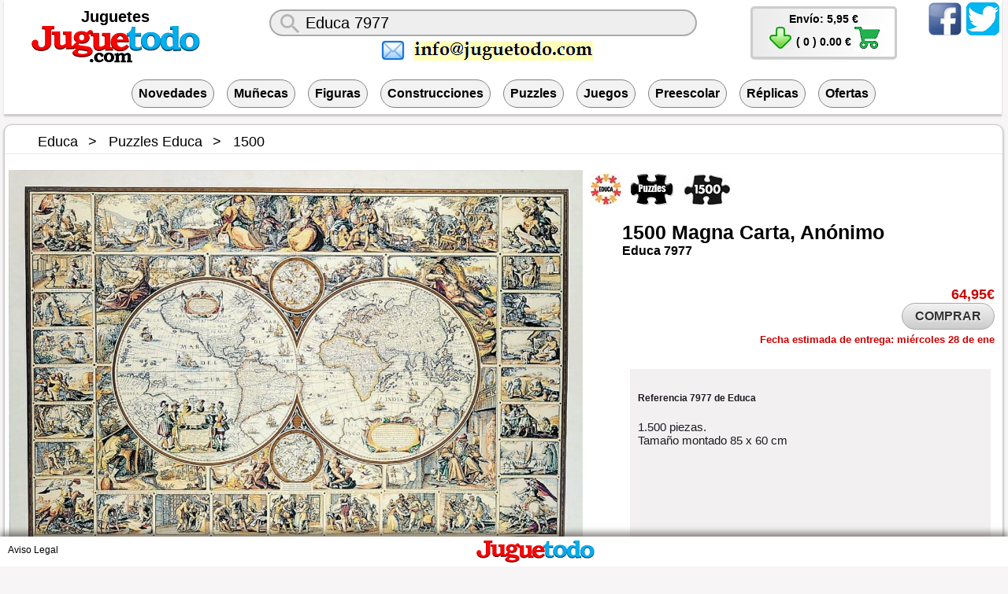

--- FILE ---
content_type: text/html;charset=UTF-8
request_url: https://juguetodo.com/Educa-7977
body_size: 10685
content:
<!DOCTYPE html>
<html itemscope="" itemtype="http://schema.org/WebPage" lang="es">
<head>
<meta name="mobile-web-app-capable" content="yes"/>
<meta name="apple-mobile-web-app-capable" content="yes"/>
<meta name="viewport" content="width=device-width,initial-scale=1.0,minimum-scale=1.0,maximum-scale=10.0"/>
<meta content="/logoz.png" itemprop="image"/>
<meta http-equiv="Content-type" content="text/html;charset=UTF-8"/>
<link rel="shortcut icon" href="/favicon.ico" type="image/icon"/>

<link rel="stylesheet" type="text/css" href="/css/A.jt230605.css.pagespeed.cf.dERTjguNxQ.css">

<style>.css-logof{background:url(/xcss.png.pagespeed.ic.t9NQRYmCfV.webp) 0 -20px;width:150px;height:28px;display:inline-block;margin:5px 0 2px 0}.css-lupa{background:url(/xcss.png.pagespeed.ic.t9NQRYmCfV.webp) -150px -2px;width:46px;height:46px;display:inline-block}.css-mail{background:url(/xcss.png.pagespeed.ic.t9NQRYmCfV.webp) -196px -16px;width:32px;height:32px;display:inline-block;margin:-3px 10px}.css-mailjt{background:url(/xcss.png.pagespeed.ic.t9NQRYmCfV.webp) -228px -23px;width:228px;height:25px;display:inline-block;max-width:80%}.css-twitter{background:url(/xcss.png.pagespeed.ic.t9NQRYmCfV.webp) -456px -0;width:48px;height:48px;display:inline-block}.css-cart{background:url(/xcss.png.pagespeed.ic.t9NQRYmCfV.webp) -504px -16px;width:32px;height:32px;display:inline-block}.css-downz{background:url(/xcss.png.pagespeed.ic.t9NQRYmCfV.webp) -536px -16px;width:32px;height:32px;display:inline-block}.css-facebook{background:url(/xcss.png.pagespeed.ic.t9NQRYmCfV.webp) -568px -0;width:48px;height:48px;display:inline-block}.obg{color:red;font-weight:bold}.autocomplete-suggestion{font:20px arial,sans-serif;margin:5px;cursor:hand}.blob{border-radius:10%;animation:pulse 4s infinite}@keyframes pulse {
	0% {
		box-shadow: 0 0 0 0 rgba(0, 0, 255, 0.7);
	}
	70% {
		box-shadow: 0 0 0 5px rgba(0, 0, 0, 0);
	}
	100% {
		box-shadow: 0 0 0 0 rgba(0, 0, 0, 0);
	}
}.footer{z-index:99;position:fixed;left:0;bottom:0;width:100%;background-color:#fff;text-align:center;box-shadow:0 -5px 8px rgba(34,25,25,.5)}.lg{margin:10px 20px}.denomina li{margin:.1em 0}.product_photo,#descri{text-align:center}.product_photo{width:58%;align-items:center;margin:0 0 0 0}.autor{min-height:50px}.productWrap{min-height:230px;padding:0}.det2{width:100px;height:80px;line-height:80px}.productImageWrap{width:78%}.productImageMini{width:15%}.col1{min-height:520px}.lb{max-width:65px}#container .col5{width:100px}#descri{width:38%;float:right;text-align:left}.bs{width:50%}#tpe{display:block;font-size:1.0em}#env{display:block;font-size:1.5em}#compra{vertical-align:super}.pd{width:170px;color:#000;border:1px solid #bebebe;padding:0}#basketTitleWrap{color:#000}@media only screen and (max-width:900px){#basketTitleWrap{float:left;padding:5px;border:1px #ccc solid}.pd{width:auto;border:1px #ccc solid}#tpe{display:none}.urlToys{display:none}.options{width:100%}#options .option-combo{font-size:inherit}#options ul{margin-left:0;padding:0}#marcas{display:none}#entrega{display:none}#cesta{display:none}.product_photo{width:100%;text-align:center}#descri{width:100%;float:right;text-align:left}.bs{width:100%;margin:0 5px}.position{display:none}#facebook{display:none}#twitter{display:none}}.ImgLink{}#options .swiper-container{margin-left:auto;margin-right:auto;max-width:1080px;height:100%}#options .swiper-slide{text-align:center;font-size:16px;font-weight:600;background: #0000000d;width:auto;padding:8px;border:1px solid gray;border-radius:32px;margin:8px;white-space:nowrap}display: -webkit-box;
      display: -ms-flexbox;
      display: -webkit-flex;
      display: flex;
      -webkit-box-pack: center;
      -ms-flex-pack: center;
      -webkit-justify-content: center;
      justify-content: center;
      -webkit-box-align: center;
      -ms-flex-align: center;
      -webkit-align-items: center;
      align-items: center;
    }




    .product_photo .swiper-container {margin-left:auto;margin-right:auto}.product_photo .swiper-slide{text-align:center;font-size:18px;background:#fff;display:-webkit-box;display:-ms-flexbox;display:-webkit-flex;display:flex;-webkit-box-pack:center;-ms-flex-pack:center;-webkit-justify-content:center;justify-content:center;-webkit-box-align:center;-ms-flex-align:center;-webkit-align-items:center;align-items:center}.zoom{display:inline-block;position:relative}.zoom img{display:block;max-height:700px}.zoom img::selection{background-color:transparent}.productImageWrap{width:100%}.product_photo .swiper-button{width:11%;height:12%;border-radius:50%;background-color:#ff0}.product_photo .swiper-button-next,.swiper-button-prev{background-size:50% 75%}</style>
<link rel="canonical" href="https://juguetodo.com/Educa-7977"/>
<title>Puzzles Educa  1500 Magna Carta, Anónimo (Educa 7977) | Juguetes Juguetodo</title>
<meta name="description" content="Puzzles Educa  1500 Magna Carta, Anónimo (Educa 7977) | Juguetes Juguetodo. 1.500 piezas. Tamaño montado 85 x 60 cm  "/>
<meta name="page-topic" content="Puzzles Educa  1500 Magna Carta, Anónimo (Educa 7977) | Juguetes Juguetodo"/>
<meta name="keywords" content="Educa 7977,comprar,juguetes,muñecas,figuras,lego,puzzles,juegos,playmobil,mattel,hasbro,preescolar,replicas,nancy,pinypon,meccano,clementoni,guisval,bandai,diset"/>
<meta name="author" content="Juguetes Juguetodo"/>
<meta name="copyright" content="Juguetes Juguetodo"/>
<meta name="distribution" content="global"/>
<meta name="resource-type" content="document"/>
<meta name="msapplication-config" content="none"/>
<link href="https://plus.google.com/+juguetodo" rel="publisher"/>
<link rel="next" href="/?page=2"/>
<meta name="twitter:card" content="summary"/>
<meta name="twitter:url" content="https://juguetodo.com/Educa-7977"/>
<meta name="twitter:title" content="Puzzles Educa  1500 Magna Carta, Anónimo (Educa 7977) | Juguetes Juguetodo"/>
<meta name="twitter:description" content="1.500 piezas. Tamaño montado 85 x 60 cm  "/>
<meta name="twitter:image" content="https://juguetodo.com/favicon.ico"/>
<meta name="twitter:site" content="@juguetodo"/>
<meta name="twitter:creator" content="@juguetodo"/>
<meta property="og:locale" content="es_ES"/>
<meta property="og:type" content="article"/>
<meta property="og:title" content="Puzzles Educa  1500 Magna Carta, Anónimo (Educa 7977) | Juguetes Juguetodo"/>
<meta property="og:description" content="Puzzles Educa  1500 Magna Carta, Anónimo (Educa 7977) | Juguetes Juguetodo.1.500 piezas. Tamaño montado 85 x 60 cm  "/>
<meta property="og:url" content="https://juguetodo.com/Educa-7977"/>
<meta property="og:site_name" content="Juguetodo"/>
<meta property="og:image" content="https://juguetodo.com/logoTJ.png"/>


<style>.videoWrapper{position:relative;padding-bottom:56.25%;height:0;margin:30px 0;clear:both}.videoWrapper iframe{position:absolute;top:20px;left:0;width:100%;height:100%}.bj{border:2px solid #aaa;border-radius:2em;vertical-align:middle;width:78%;height:1.5em;background:#eee url(https://juguetodo.com/imh/xlupa.png.pagespeed.ic.CjJFVKS5Kf.webp) 0 no-repeat;padding:0 0 0 44px}</style>
</head>
<body style="margin-top:0px;">
<style>.item{min-height:400px}@media (min-width:320px){.item{width:45%}}@media (min-width:640px){.item{width:30%}}@media (min-width:870px){.item{width:24%}}@media (min-width:1085px){.item{width:19%}}@media (min-width:1300px){.item{width:16%}}.item0{border-radius:10px;font-size:12px;float:left;margin:7px 2px;font-size:11px;border:1px solid #ccc;background-color:#fff;box-shadow:0 1px 3px rgba(34,25,25,.4);-moz-box-shadow:0 1px 2px rgba(34,25,25,.4);-webkit-box-shadow:0 1px 3px rgba(34,25,25,.4)}</style>
	<div class="titulo" style="padding:0">
		<div id="twitter" style="float:right;"><a href="http://twitter.com/Juguetodo" title="Juguetodo en Twitter"><span class="css-twitter"></span></a></div>
		<div id="facebook" style="float:right;"><a href="http://facebook.com/Juguetodo" title="Juguetodo en Facebook"><span class="css-facebook" title="Facebook Juguetodo" alt="Facebook Juguetodo"></span></a></div>
		<div class="ti" style="clear:left;margin:0 auto">
			<div class="lg" itemscope itemtype="http://schema.org/Organization">
				<meta itemprop="name" content="Juguetodo"/>
				<meta itemprop="sameAs" content="https://www.facebook.com/juguetodo"/>
				<meta itemprop="sameAs" content="https://twitter.com/juguetodo"/>
				<meta itemprop="sameAs" content="https://www.youtube.com/user/juguetodo"/>
				<meta itemprop="sameAS" content="https://www.instagram.com/juguetodo/"/>
				<div class="urlToys" style="text-align:center;">
					<a href="/Juguetes" style="display:inline;font-size:20px;font-weight:bold;" title="Comprar Juguetes">Juguetes</a>
				</div>
				<a itemprop="url" href="/" title="Juguetes Juguetodo">
					<img itemprop="logo" src="/xlogoz.png.pagespeed.ic.WxGUpFCTX5.webp" alt="Juguetodo" title="Juguetes Juguetodo" width="214" height="47">
				</a>
				
			</div>
			<div class="bs">
				<form id="fBuscar" name="fBuscar" action="/" method="POST" onSubmit="this.action+=$('#q').val().replace(/ /g,'-');return($('#q').val()!='');">
					<div style="width:100%">
						<input class="bj" autocomplete="off" title="Buscar Juguetes" placeholder="¿Qué juguetes buscas?" aria-label="¿Qué juguete buscas?" name="q" id='q' value="Educa 7977" type="TEXT">
						<div class="ml" style="display:flex;justify-content:center;align-items:center;max-width:90%">
							<span class="css-mail" alt="correo" title="correo"></span>
							<span class="css-mailjt" alt="contacto" title="contacto"></span>
						</div>
					</div>
					<input id="orden" type="hidden" name="Orden" value="0"/>
					<input id="tipo" type="hidden" name="Tipo" value="0"/>
					<input id="ver" type="hidden" name="Ver" value="1"/>
				</form>
			</div>
			<div id="contentWrapRight">
				<div id="basketWrap">
										<form id="fComprar" name="fComprar" action="/" method="POST">
						<div class="pd" id="basketTitleWrap">
							<!-- <span id="tpe">Tarifa Plana de Envío</span> -->
							<span id="env" style="font-size:1em">Envío: 5,95 €</span>
							<input type="hidden" name="accion" value="comprar">
							<a href="/" rel="nofollow" id="cesta" class="boton" onclick="return false;" title="Ver Cesta"><span class="css-downz" alt="Compra" title="Ver compra"></span></a>
							<span id="compra">
							( 0 ) 0.00 €
							</span>
							<span id="notificationsLoader"></span>
							<a title="Finalizar compra" href="/" rel="nofollow" onClick="document.forms['fComprar'].submit();return false;">
								<span class="css-cart" alt="Comprar" title="Realizar pedido"></span>
							</a>
						</div>
					</form>
					</div>
			</div>
			<div id="cboxOverlay" style="display: none;left: 0;position: absolute;top: 0;z-index: 90;height: 100%;position: fixed;width: 100%;background: none repeat scroll 0 0 #222222; opacity: 0.6; cursor: pointer;"></div>
				<div id="basketItemsWrap" style="display:none">
				<ul>
						<li>NO HAY ARTÍCULOS EN LA CESTA</li>
				</ul>
			</div>
		</div>
		<div id="options" class="options" style="text-align:center;margin:0 auto">
			<form id="fOption" name="fOption" action="/" method="POST">
			<div class="swiper-container menuSwp">
				<div class="swiper-wrapper">
						<div class="swiper-slide"><a title="Novedades" href="/Novedades" data-option-value="8">Novedades</a></div>
						<div class="swiper-slide"><a title="Muñecas" href="/Muñecas" data-option-value="1">Muñecas</a></div>
						<div class="swiper-slide"><a title="Figuras" href="/Figuras" data-option-value="2">Figuras</a></div>
						<div class="swiper-slide"><a title="Construcciones" href="/Construcciones" data-option-value="3">Construcciones</a></div>
						<div class="swiper-slide"><a title="Puzzles" href="/Puzzles" data-option-value="4">Puzzles</a></div>
						<div class="swiper-slide"><a title="Juegos" href="/Juegos" data-option-value="5">Juegos</a></div>
						<div class="swiper-slide"><a title="Preescolar" href="/Preescolar" data-option-value="6">Preescolar</a></div>
						<div class="swiper-slide"><a title="Réplicas" href="/Replicas" data-option-value="7">Réplicas</a></div>
						<div class="swiper-slide"><a title="Ofertas" href="/Ofertas" data-option-value="9">Ofertas</a></div>
				</div>
			</div>

			</form>
		</div>
	</div>
	<script></script>
	<div style="clear:both; position:relative;width:100%;"></div>
<style>.breadcrumb{list-style:none;margin-left:0;margin-top:.5em}.breadcrumb_item{display:inline-block;font-size:1.6em}:not(:first-child).breadcrumb_item > a::before
{content:">";z-index:2;padding:0 10px 0 10px}</style>
<div class="item i3" style="padding:0 0 40px 0;margin:10px auto 10px auto;width:100%;position:static" itemscope itemtype="http://schema.org/Product">
	<meta itemprop="sku" content="509"/>
<meta itemprop="gtin13" content="8411349079770"/>	<meta itemprop="brand" content="Educa"/>
	<div class="position" style="padding:0;">
		<ol class="breadcrumb" itemscope itemtype="http://schema.org/BreadcrumbList">
			<li class="breadcrumb_item" itemprop="itemListElement" itemscope itemtype="http://schema.org/ListItem">
				<a title="Educa" class="breadcrumb_itemLink" itemprop="item" itemtype="http://schema.org/Thing" href="https://juguetodo.com/Educa/">
					<span itemprop="name">Educa</span>
				</a>
				<meta itemprop="position" content="1"/>
			</li>
			<li class="breadcrumb_item" itemprop="itemListElement" itemscope itemtype="http://schema.org/ListItem">
				<a title="Puzzles Educa" class="breadcrumb_itemLink" itemprop="item" itemtype="http://schema.org/Thing" href="https://juguetodo.com/Educa/Puzzles-Educa/">
					<span itemprop="name">Puzzles Educa</span>
				</a>
				<meta itemprop="position" content="2"/>
			</li>
			<li class="breadcrumb_item" itemprop="itemListElement" itemscope itemtype="http://schema.org/ListItem">
				<a title="1500" class="breadcrumb_itemLink" itemprop="item" itemtype="http://schema.org/Thing" href="https://juguetodo.com/Educa/Puzzles-Educa/1500/">
					<span itemprop="name">1500</span>
				</a>
				<meta itemprop="position" content="3"/>
			</li>
		</ol>
	</div>
	<div class="pdetail_wrapper">
			
<!-- INI product_photo -->
<style>product_photo.swiper-pagination-bullet{width:15px;height:15px}</style>
<div class="product_photo">
	<div class="productImageWrap" style="position:relative;float:right" id="productImageWrapID_509">
		<meta itemprop="url" content="https://juguetodo.com/Educa-7977"/>
		<span class="zoom" style="cursor:zoom-in">
			<img itemprop="image" id="ImageID" src="/img/Educa/Puzzles_Educa/1500/7977.jpg" alt="1500 Magna Carta, Anónimo" title="1500 Magna Carta, Anónimo">
		</span>
	</div>
</div>
<!-- FIN product_photo -->
		<div class="autor" style="padding:0 0 20px 10px">
			<a href="/Educa/" title="Educa">
				<img class="blob lb det3" src="[data-uri]" alt="Educa" title="Educa">
			</a>
&nbsp;&nbsp;<a href="/Educa/Puzzles-Educa/" title="Puzzles Educa">
				<img class="blob lb det3" src="[data-uri]" alt="Puzzles Educa" title="Puzzles Educa">
			</a>
&nbsp;&nbsp;<a href="/Educa/Puzzles-Educa/1500/" title="1500">
				<img class="blob lb det3" src="[data-uri]" alt="1500" title="1500">
			</a>
		</div>
		<div id="descri">
			<div itemprop="name" id="productNameID_509" style="font-size:25px;" class="productNameWrap"><h1>
<a title="1500" href="/1500">1500</a> <a title="Magna" href="/magna">Magna</a> <a title="Carta," href="/carta">Carta,</a> <a title="Anónimo" href="/anónimo">Anónimo</a> 			</h1></div>
			<div style="text-align:left;font-size:14px;" class="autordescripcion">
			<h2 style="font-size:16px"><a title="Educa" href="/Educa/"><span itemprop="manufacturer">Educa</span></a>&nbsp;<a title="7977" href="/7977"><span itemprop="productID">7977</span></a></h2>
			</div>
			<div class="counts" style="float:left" itemprop="aggregateRating" itemscope itemtype="http://schema.org/AggregateRating">
				<div class="zilla-likes" data-id="509">
					<meta itemprop="ratingCount" content="17087"/>
					<meta itemprop="ratingValue" content="5"/>
				</div>
			</div>
			<div class="counts" itemprop="review" itemtype="https://schema.org/Review" itemscope>
				<div itemprop="author" itemtype="https://schema.org/Person" itemscope>
					<meta itemprop="name" content="Juguetodo"/>
				</div>
				<div class="zilla-likes" data-id="509" itemprop="reviewRating" itemtype="https://schema.org/Rating" itemscope>
					<meta itemprop="ratingValue" content="5"/>
					<meta itemprop="bestRating" content="5"/>
				</div>
			</div>
			<br><br><br>
			<div class="productPriceWrap" style="position:relative;left:-5px;text-align:right;" itemprop="offers" itemscope itemtype="http://schema.org/Offer">
				<meta itemprop="description" content="1500 Magna Carta, Anónimo (Educa 7977)"/>
				<meta itemprop="priceValidUntil" content="27/01/2026"/>
				<meta itemprop="url" content="https://juguetodo.com/Educa-7977"/>
				<div id="productPriceID_509" class="productPriceWrapLeft">
<div>64,95&euro;<meta itemprop="price" content="64.95"/><meta itemprop="priceCurrency" content="EUR"/><meta itemprop="availability" content="http://schema.org/InStock"/></div>				</div>
				<div class="productPriceWrapRight">
					<a href="Educa-7977" id="productImage_509" title="Comprar juguetes 1500 Magna Carta, Anónimo (Educa 7977)" class="tagBox shop" onClick="return false;" style="cursor:pointer;" data-nmb="1500 Magna Carta, Anónimo" data-prc="64.95">COMPRAR</a>
				</div>
				<div style="margin-top:5px;font-size:13px">Fecha estimada de entrega:
<span title="Fecha estimada de entrega">miércoles 28 de ene</span>				</div>
			</div>
			<div class="denomina" style="min-height:280px;margin:20px 10px;font-size:15px;" itemprop="description"><h5>Referencia 7977 de Educa</h5>1.500 piezas.<br>Tamaño montado 85 x 60 cm

</div>
			<div id="tags" style="clear:both"><br><br><br>
			</div>
			<div id="shares">Compartir:
				<a href="https://www.facebook.com/sharer.php?u=https://juguetodo.com/Educa-7977&t=Puzzles Educa  1500 Magna Carta, Anónimo (Educa 7977) " title="Compartir en Facebook" rel="nofollow" target="popup" onClick="window.open(this.href,this.target,'toolbar=0,location=1,status=0,menubar=1,scrollbars=0,resizable=1,left=150pt,top=150pt,width=400px,height=400px'); return false;"><span class="css-facebook" title="Ir a Facebook"></span></a>
				<a href="https://twitter.com/share?url=https://juguetodo.com/Educa-7977&via=Juguetodo&text=Puzzles Educa  1500 Magna Carta, Anónimo (Educa 7977) " title="Compartir en Twitter" rel="nofollow" target="popup" onClick="window.open(this.href,this.target,'toolbar=0,location=1,status=0,menubar=1,scrollbars=0,resizable=1,left=150pt,top=150pt,width=400px,height=400px'); return false;"><span class="css-twitter"></span></a>
			</div>
			

			<br><br><br>
			<img src="/imh/xadvertenciaEdad.jpg.pagespeed.ic.PA8J6eta1P.webp" alt="Advertencia: No apto para niños menores de 3 años, debido a que existe peligro de asfixia por la presencia de piezas pequeñas." title="Advertencia: No apto para niños menores de 3 años, debido a que existe peligro de asfixia por la presencia de piezas pequeñas.">
		</div>
		<script>function ActImg(id){$('.zoom').trigger('zoom.destroy');$('#ImageID').attr('src',id);$('.zoom').zoom({on:'click',url:id});$('.zoom').css('cursor','zoom-in');}</script>
	</div>
</div>
		<div class="en" style="clear:both;padding-top:30px;margin:0 auto">También te puede interesar</div>
		<div id="container" class="centered clearfix" style="display:flex;gap:4px;justify-content:center;flex-wrap:wrap;margin:auto;min-width:100%;padding:0 0 50px 0">

	<div class="item">
		<div class="autor" style="text-align:center;">
			<a href="/Educa/" title="Educa">
				<img class="blob lb det3" src="[data-uri]" alt="Educa" title="Educa">
			</a>
&nbsp;&nbsp;<a href="/Educa/Puzzles-Educa/" title="Puzzles Educa">
				<img class="blob lb det3" src="[data-uri]" alt="Puzzles Educa" title="Puzzles Educa">
			</a>
		</div>
			<div class="imagen productWrap" style="width:100%;position:relative;align-content: center;">
				<div style="width:100%" class="foto productImageWrap" id="productImageWrapID_3192">
					<a href="https://juguetodo.com/Educa/Puzzles-Educa/1500/1500-Brujas-Bélgica-(HDR)">
							<img style="max-height:200px;max-width:100%;margin:auto;display:block;" src="/img/Educa/Puzzles_Educa/1500/x14848z.jpg.pagespeed.ic.1GTVYwV_id.webp" alt="1500 Brujas, Bélgica (HDR)" title="1500 Brujas, Bélgica (HDR)"/>
					</a>
				</div>
			</div>
			<div style="margin:0 5px;text-align:center;" id="productNameID_3192" class="productNameWrap">
			<meta itemprop="description" content="1500 Brujas, Bélgica (HDR) ( Educa&nbsp;14848)"/>
			<a title="1500 Brujas, Bélgica (HDR)" href="/Educa/Puzzles-Educa/1500/1500-Brujas-Bélgica-(HDR)"><span style="height:35px;width:100%;overflow:hidden;text-overflow:ellipsis;display:-webkit-box;-webkit-box-orient:vertical;-webkit-line-clamp:2;padding:2px;">1500 Brujas, Bélgica (HDR)</span></a>
			</div>
			<div style="text-align:center;font-size:12px;margin-bottom:1.5em;" class="autordescripcion">
				<a title="Educa&nbsp;14848" href="/Educa-14848">
					<span>Educa</span>&nbsp;<span>14848</span>
				</a>
			</div>
			<div class="productPriceWrap" style="text-align:center;">
				<div id="productPriceID_3192" class="productPriceWrapLeft">
					<div style="height:45px;display:inline-block">
34,95&euro;					</div>
				</div>
				<div class="productPriceWrapRight">
					<a href="/Educa/Puzzles-Educa/1500/1500-Brujas-Bélgica-(HDR)" id="productImage_3192" title="Comprar juguetes 1500 Brujas, Bélgica (HDR) (Educa 14848)" data-nmb="1500 Brujas, Bélgica (HDR)" data-prc="34.95" class="tagBox shop" onClick="return false;" style="cursor:pointer;">COMPRAR</a>
				</div>
			</div>
		</div>
		<div class="item">
		<div class="autor" style="text-align:center;">
			<a href="/Educa/" title="Educa">
				<img class="blob lb det3" src="[data-uri]" alt="Educa" title="Educa">
			</a>
&nbsp;&nbsp;<a href="/Educa/Puzzles-Educa/" title="Puzzles Educa">
				<img class="blob lb det3" src="[data-uri]" alt="Puzzles Educa" title="Puzzles Educa">
			</a>
		</div>
			<div class="imagen productWrap" style="width:100%;position:relative;align-content: center;">
				<div style="width:100%" class="foto productImageWrap" id="productImageWrapID_3635">
					<a href="https://juguetodo.com/Educa/Puzzles-Educa/1500/1500-Santa-María-della-Salute">
							<img style="max-height:200px;max-width:100%;margin:auto;display:block;" src="/img/Educa/Puzzles_Educa/1500/x13770z.jpg.pagespeed.ic.cGIHu49oaD.webp" alt="1500 Santa María della Salute" title="1500 Santa María della Salute"/>
					</a>
				</div>
			</div>
			<div style="margin:0 5px;text-align:center;" id="productNameID_3635" class="productNameWrap">
			<meta itemprop="description" content="1500 Santa María della Salute ( Educa&nbsp;13770)"/>
			<a title="1500 Santa María della Salute" href="/Educa/Puzzles-Educa/1500/1500-Santa-María-della-Salute"><span style="height:35px;width:100%;overflow:hidden;text-overflow:ellipsis;display:-webkit-box;-webkit-box-orient:vertical;-webkit-line-clamp:2;padding:2px;">1500 Santa María della Salute</span></a>
			</div>
			<div style="text-align:center;font-size:12px;margin-bottom:1.5em;" class="autordescripcion">
				<a title="Educa&nbsp;13770" href="/Educa-13770">
					<span>Educa</span>&nbsp;<span>13770</span>
				</a>
			</div>
			<div class="productPriceWrap" style="text-align:center;">
				<div id="productPriceID_3635" class="productPriceWrapLeft">
					<div style="height:45px;display:inline-block">
19,95&euro;					</div>
				</div>
				<div class="productPriceWrapRight">
					<a href="/Educa/Puzzles-Educa/1500/1500-Santa-María-della-Salute" id="productImage_3635" title="Comprar juguetes 1500 Santa María della Salute (Educa 13770)" data-nmb="1500 Santa María della Salute" data-prc="19.95" class="tagBox shop" onClick="return false;" style="cursor:pointer;">COMPRAR</a>
				</div>
			</div>
		</div>
		<div class="item">
		<div class="autor" style="text-align:center;">
			<a href="/Educa/" title="Educa">
				<img class="blob lb det3" src="[data-uri]" alt="Educa" title="Educa">
			</a>
&nbsp;&nbsp;<a href="/Educa/Puzzles-Educa/" title="Puzzles Educa">
				<img class="blob lb det3" src="[data-uri]" alt="Puzzles Educa" title="Puzzles Educa">
			</a>
		</div>
			<div class="imagen productWrap" style="width:100%;position:relative;align-content: center;">
				<div style="width:100%" class="foto productImageWrap" id="productImageWrapID_493">
					<a href="https://juguetodo.com/Educa/Puzzles-Educa/Museum/1500-La-Vendimia-Francisco-de-Goya">
							<img style="max-height:200px;max-width:100%;margin:auto;display:block;" src="/img/Educa/Puzzles_Educa/Museum/x12457z.jpg.pagespeed.ic.9_BQq0NHAq.webp" alt="1500 La Vendimia, Francisco de Goya" title="1500 La Vendimia, Francisco de Goya"/>
					</a>
				</div>
			</div>
			<div style="margin:0 5px;text-align:center;" id="productNameID_493" class="productNameWrap">
			<meta itemprop="description" content="1500 La Vendimia, Francisco de Goya ( Educa&nbsp;12457)"/>
			<a title="1500 La Vendimia, Francisco de Goya" href="/Educa/Puzzles-Educa/Museum/1500-La-Vendimia-Francisco-de-Goya"><span style="height:35px;width:100%;overflow:hidden;text-overflow:ellipsis;display:-webkit-box;-webkit-box-orient:vertical;-webkit-line-clamp:2;padding:2px;">1500 La Vendimia, Francisco de Goya</span></a>
			</div>
			<div style="text-align:center;font-size:12px;margin-bottom:1.5em;" class="autordescripcion">
				<a title="Educa&nbsp;12457" href="/Educa-12457">
					<span>Educa</span>&nbsp;<span>12457</span>
				</a>
			</div>
			<div class="productPriceWrap" style="text-align:center;">
				<div id="productPriceID_493" class="productPriceWrapLeft">
					<div style="height:45px;display:inline-block">
29,95&euro;					</div>
				</div>
				<div class="productPriceWrapRight">
					<a href="/Educa/Puzzles-Educa/Museum/1500-La-Vendimia-Francisco-de-Goya" id="productImage_493" title="Comprar juguetes 1500 La Vendimia, Francisco de Goya (Educa 12457)" data-nmb="1500 La Vendimia, Francisco de Goya" data-prc="29.95" class="tagBox shop" onClick="return false;" style="cursor:pointer;">COMPRAR</a>
				</div>
			</div>
		</div>
		<div class="item">
		<div class="autor" style="text-align:center;">
			<a href="/Educa/" title="Educa">
				<img class="blob lb det3" src="[data-uri]" alt="Educa" title="Educa">
			</a>
&nbsp;&nbsp;<a href="/Educa/Puzzles-Educa/" title="Puzzles Educa">
				<img class="blob lb det3" src="[data-uri]" alt="Puzzles Educa" title="Puzzles Educa">
			</a>
		</div>
			<div class="imagen productWrap" style="width:100%;position:relative;align-content: center;">
				<div style="width:100%" class="foto productImageWrap" id="productImageWrapID_2187">
					<a href="https://juguetodo.com/Educa/Puzzles-Educa/1500/1500-La-Mezquita-Azul-Turquía">
							<img style="max-height:200px;max-width:100%;margin:auto;display:block;" src="/img/Educa/Puzzles_Educa/1500/x13422z.jpg.pagespeed.ic.YDMYurR91n.webp" alt="1500 La Mezquita Azul, Turquía" title="1500 La Mezquita Azul, Turquía"/>
					</a>
				</div>
			</div>
			<div style="margin:0 5px;text-align:center;" id="productNameID_2187" class="productNameWrap">
			<meta itemprop="description" content="1500 La Mezquita Azul, Turquía ( Educa&nbsp;13422)"/>
			<a title="1500 La Mezquita Azul, Turquía" href="/Educa/Puzzles-Educa/1500/1500-La-Mezquita-Azul-Turquía"><span style="height:35px;width:100%;overflow:hidden;text-overflow:ellipsis;display:-webkit-box;-webkit-box-orient:vertical;-webkit-line-clamp:2;padding:2px;">1500 La Mezquita Azul, Turquía</span></a>
			</div>
			<div style="text-align:center;font-size:12px;margin-bottom:1.5em;" class="autordescripcion">
				<a title="Educa&nbsp;13422" href="/Educa-13422">
					<span>Educa</span>&nbsp;<span>13422</span>
				</a>
			</div>
			<div class="productPriceWrap" style="text-align:center;">
				<div id="productPriceID_2187" class="productPriceWrapLeft">
					<div style="height:45px;display:inline-block">
23,95&euro;					</div>
				</div>
				<div class="productPriceWrapRight">
					<a href="/Educa/Puzzles-Educa/1500/1500-La-Mezquita-Azul-Turquía" id="productImage_2187" title="Comprar juguetes 1500 La Mezquita Azul, Turquía (Educa 13422)" data-nmb="1500 La Mezquita Azul, Turquía" data-prc="23.95" class="tagBox shop" onClick="return false;" style="cursor:pointer;">COMPRAR</a>
				</div>
			</div>
		</div>
			</div>
<div class="footer" style="-webkit-transform:translateZ(0)">
	<div id="legal" style="float:left;margin: 10px 10px;">
		<form id="fLegal" name="fLegal" action="/" method="POST">
			<div class="ll">
			<input type="hidden" name="accion" value="legal">
				<a title="Aviso Legal" href="/" rel="help" onclick="document.forms['fLegal'].submit();return false;">
					<span class="wn">Aviso Legal</span>
				</a>
			</div>
		</form>
	</div>
	<div style="text-align:center"><a href="/">
		<span class="css-logof" alt="Juguetodo" title="Juguetes Juguetodo"></span>
		</a></div>
	<div style="float:right"></div>
</div>

<script type="text/javascript" src="/js/optimized/jquery-3.6.1.min.js.pagespeed.jm.9QZjzretGh.js"></script>
<script src="/js/optimized,_infinite-scroll.pkgd.min.js+jquery.zoom.min.js.pagespeed.jc.d8CQMSv8or.js"></script><script>eval(mod_pagespeed_FicPMyfSKI);</script>

<script>eval(mod_pagespeed_rvdiwuoOrJ);</script>
<!-- Swiper JS -->
<script type="text/javascript" src="/js/swiper.min.js.pagespeed.jm.hDb-k45Av6.js"></script>
  <!-- Initialize Swiper -->
  <script>let swiper;enableSwiper=function(){swiper=new Swiper('.fotoSwp',{slidesPerView:1,spaceBetween:0,loop:true,autoplay:{delay:3000,disableOnInteraction:true,},parallax:true,speed:1000,pagination:{el:'.swiper-pagination',clickable:true,},navigation:{nextEl:'.swiper-button-next',prevEl:'.swiper-button-prev',},});$(".fotoSwp").hover(function(){(this).swiper.autoplay.stop();},function(){(this).swiper.autoplay.start();});}
enableSwiper();</script>
<script>var menuSwp=new Swiper(".menuSwp",{slidesPerView:"auto"});</script>

<script src="/js/jt040126.js+lite-yt-embed.js.pagespeed.jc.msM078dBNi.js"></script><script>eval(mod_pagespeed_OXNwxWN7Ka);</script>
<script>eval(mod_pagespeed_GchlTZD5ZK);</script>

<script>$(document).ready(function(){$('.zoom').click(function(){if(this.style.cursor=='zoom-in'){this.style.cursor='zoom-out';}else{this.style.cursor='zoom-in';}});$('.zoom').zoom({on:'click',touch:false});});</script>

</body>
</html>


--- FILE ---
content_type: text/css
request_url: https://juguetodo.com/css/A.jt230605.css.pagespeed.cf.dERTjguNxQ.css
body_size: 7030
content:
.autocomplete-suggestions{text-align:left;cursor:default;border:1px solid #ccc;border-top:0;background:#fff;box-shadow:-1px 1px 3px rgba(0,0,0,.1);position:absolute;display:none;z-index:9999;max-height:254px;overflow:hidden;overflow-y:auto;box-sizing:border-box}.autocomplete-suggestion{position:relative;padding:0 .6em;line-height:23px;white-space:nowrap;overflow:hidden;text-overflow:ellipsis;font-size:1.02em;color:#333}.autocomplete-suggestion b{font-weight:normal;color:#1f8dd6}.autocomplete-suggestion.selected{background:#f0f0f0}html{background:#f7f5f5}body{font-family:arial,sans-serif;font-size:12px;color:#211922;margin-left:5px;margin-top:155px;min-height:100%;height:auto!important;height:100%}h1{display:inline;font-size:25px}h2{display:inline;font-size:25px}h3{display:inline;font-size:25px}#ImageID{max-width:100%}.ti{margin:10px auto;width:100%;padding:0;text-align:center}.lg{display:inline-block;margin:0 20px}.bs{display:inline-block;white-space:nowrap;position:relative;z-index:95;margin:0 20px}.bj{font:20px arial,sans-serif}.ml{margin:5px auto}.en{text-align:center;font-size:18px;margin:0 10px 0 140px}.dc{font-size:12px;vertical-align:super}.nz{width:32px;height:32px}.ac{float:right;height:48px;width:55px}.ll{float:right;width:60px;clear:right}.wn{white-space:nowrap;font-size:12px}.cb{clear:both;position:relative;top:20px;width:100%}.a1{text-align:center;margin:0 auto}.a2{font-weight:bold;font-size:18px;text-align:center}.a3{clear:both;position:relative;top:20px;width:100%}.a4{width:600px;text-align:center;margin:50px auto}.a5{font-weight:bold;font-size:18px;text-align:center}.cp{clear:both;position:relative;top:20px;width:100%}.gr{width:800px;height:500px;text-align:center;margin:30px auto}.g1{font-weight:bold;font-size:18px;text-align:center}.cm{font-size:20px;font-weight:bold;position:relative;margin:30px 0}.vv{margin:-20px 0;float:right}.titulo{text-align:left;top:0;width:100%;box-shadow:0 3px 2px rgba(34,25,25,.2);padding:0 0 10px;display:inline-block;z-index:100;background-color:#fff}.item{border-radius:10px;font-size:12px;float:left;margin:7px 2px;font-size:11px;border:1px solid #ccc;background-color:#fff;box-shadow:0 1px 3px rgba(34,25,25,.4);-moz-box-shadow:0 1px 2px rgba(34,25,25,.4);-webkit-box-shadow:0 1px 3px rgba(34,25,25,.4)}.item .imagen{margin:10px 0}.item .descripcion{margin:10px 15px 5px 15px;overflow:hidden;word-wrap:break-word}.item .autor{overflow:hidden;margin:5px 0 -10px}.item .autordescripcion{font-size:1em}.item .denomina{clear:both;padding:10px;background-color:#f2f0f0}#container .col1{width:210px}#container .col2{width:440px}#container .col3{width:660px}#container .col4{width:880px}#container .col0{width:98%}.det{font-size:15px;font-weight:bold;padding:10px 0;border-radius:1.1em;float:left;margin:5px;background-color:#fff;border:1px solid #ccc;box-shadow:0 1px 3px rgba(34,25,25,.4);float:left;margin:5px;width:220px}.det2{font-size:15px;font-weight:bold;padding:10px 0;float:left;margin:5px;float:left;margin:5px;width:105px;height:80px}.det3{padding:0}.lb{}.i0{clear:both;float:none;position:relative;margin:20px auto}.i1{width:950px}.i2{width:100%;max-width:800px}.i3{clear:both;position:relative;top:110px;margin:20px;width:95%}.precio{text-align:right;color:#03c;font-family:Comic\ Sans\ MS;font-size:1.5em}.ImgLink{background-color:#fff;display:block}div,h2,section{margin:0;padding:0;border:0;vertical-align:baseline}section{display:block}h2,ul{margin-bottom:1.0em}h2{font-family:'Helvetica Neue',Arial,sans-serif;font-weight:bold}a,a code{color:#000;text-decoration:none}a:hover,a:hover code{color:#4bf}a:active,a:active code{color:#1fb;background:#000}a img{border:none}#options ul{margin:0;list-style:none;margin-left:1.5em}#options li{float:left;margin-bottom:.2em}#options li a{display:block;padding:.4em .68em;background-color:#ddd;color:#222;font-weight:bold;text-shadow:0 1px hsla(0,0%,100%,.5);background-image:-webkit-linear-gradient(top,hsla(0,0%,100%,.5),hsla(0,0%,100%,.0));background-image:-moz-linear-gradient(top,hsla(0,0%,100%,.5),hsla(0,0%,100%,.0));background-image:-ms-linear-gradient(top,hsla(0,0%,100%,.5),hsla(0,0%,100%,.0));background-image:-o-linear-gradient(top,hsla(0,0%,100%,.5),hsla(0,0%,100%,.0));background-image:linear-gradient(top,hsla(0,0%,100%,.5),hsla(0,0%,100%,.0))}#options li a:hover{background-color:#5bf}#options li a:active{background-color:#39d;-webkit-box-shadow:inset 0 2px 8px hsla(0,0%,0%,.6);-moz-box-shadow:inset 0 2px 8px hsla(0,0%,0%,.6);-o-box-shadow:inset 0 2px 8px hsla(0,0%,0%,.6);box-shadow:inset 0 2px 8px hsla(0,0%,0%,.6)}#options li a{border-left:1px solid hsla(0,0%,100%,.3);border-right:1px solid hsla(0,0%,0%,.2)}#options li:first-child a{border-radius:7px 0 0 7px;border-left:none}#options li:last-child a{border-radius:0 7px 7px 0}#options li a.selected{background-color:#13f;text-shadow:none;color:#fff}#options .option-combo{display:inline-block;font-size:16px;margin-right:5px;margin-left:5px}#options .option-combo ul{display:inline-block}#options .option-combo h2{display:inline;vertical-align:text-bottom}#options li a.selected2{background-color:red}.clearfix:before,.clearfix:after{content:"";display:table}.clearfix:after{clear:both}.clearfix{zoom:1}a.tagBox{display:inline-block;font-size:12px;line-height:1em;padding:.45em .8em;text-decoration:none;color:#333;border:1px solid #aaa;outline:none;text-shadow:1px 1px 2px #fff;vertical-align:middle;background:-webkit-gradient(linear,left top,left bottom,from(#f2f2f2),to(#ccc));background:-moz-linear-gradient(top,#f2f2f2,#ccc);filter:progid:DXImageTransform.Microsoft.gradient(startColorstr='#F2F2F2',endColorstr='#CCCCCC');-moz-border-radius:2em;-wekit-border-radius:2em;border-radius:2em}a.tagBox:hover{border-color:#888;background:#add8e6}a.tagBox:active{background:-webkit-gradient(linear,left top,left bottom,from(#ccc),to(#f2f2f2));background:-moz-linear-gradient(top,#ccc,#f2f2f2);filter:progid:DXImageTransform.Microsoft.gradient(startColorstr='#CCCCCC',endColorstr='#F2F2F2')}a.shop{font-size:16px;padding:.5em 1em}#mainWrap{margin:0 auto;width:900px}#wrdInfoWrap{background-color:#ff9;height:80px}#wrdInfoWrapLeft{float:left;width:300px;padding:10px}#wrdInfoWrapRight{float:right}#wrdInfoWrapRight A:link,#wrdInfoWrapRight A:visited,#wrdInfoWrapRight A:active{color:#333;text-decoration:underline}#wrdInfoWrapRight A:hover{color:#690}#wrdTutorialInfo{margin:25px 10px;background-color:#fff;padding:5px}#headerWrap{width:100%;height:30px;background-color:#666;border:1px #999 solid}#contentWrapLeft{float:left;width:650px}#contentWrapRight{display:inline-block;position:relative;z-index:90}.productWrap{float:left;width:200px;padding:0 5px;text-align:center}.productPriceWrap{padding:0 0 10px;color:#c00;font-weight:bold;font-size:18px}.productPriceWrap img{border:0}.productNameWrap{font-size:16px;font-weight:bold}#basketWrap{padding-bottom:2px;margin-right:10px}#basketTitleWrap{float:left;background-color:#690;border:3px #ccc solid;padding:5px;color:#fff;font-size:14px;font-weight:bold}#basketItemsWrap{display:inline-block;background-color:#dcdcdc;clear:both;width:100%;max-width:800px}#basketItemsWrap img{border:0}#basketItemsWrap ul{clear:both;list-style-type:none;list-style-position:outside;margin:0;padding:0}#basketItemsWrap li{background-color:#fff;margin:5px;text-align:left;padding:5px;white-space:nowrap;display:block;font-size:14px;clear:left;border:1px solid #ccc;box-shadow:0 1px 3px rgba(34,25,25,.4)}.basketItemLeft{float:left}.basketItemRight{float:right}.fn{float:none}#bannerWrap{margin:10px;padding-bottom:5px}#site-body-content{padding:15px 15px 15px 15px}#site-bottom-bar{background-color:#f0f0f0;border-top:1px solid #ccc;top:0;font-family:verdana,arial;font-size:12px;position:fixed;width:100%;z-index:1000}#site-bottom-bar-frame{margin:0 10px 0 10px;position:relative}#site-bottom-bar-content{padding:3px 0 0 0}#menu-root{background-color:#e8e8e8;border:1px solid #d0d0d0;color:#000;display:block;height:22px;line-height:22px;text-align:center;text-decoration:none;width:305px}#menu-root:hover{background-color:#666;border-color:#000;color:#fff}#menu{background-color:#e8e8e8;border:1px solid #666;top:32px;display:none;padding:5px 5px 1px 5px;width:200px;clear:both;float:right}#menu a{background-color:#e8e8e8;border:1px solid #fff;color:#000;display:block;margin-bottom:4px;padding:5px 0 5px 5px;text-decoration:none;font-size:16px}#menu a:hover{background-color:#666;border-color:#000;color:#fff}#site-body-container{_height:100%;_overflow:hidden;_width:100%}#site-body-container{_overflow-y:scroll;_overflow-x:hidden;_position:relative}#site-bottom-bar{_bottom:-1px;_position:absolute;_right:16px}#site-bottom-bar-frame{_margin-left:26px}#menu a{_display:inline-block;_width:99%}.negIzq{font-size:16px;font-weight:bold;width:98%}.position{background-position:0 -768px;color:#666;height:30px;line-height:30px;margin:0 2px;padding-left:20px;position:relative}.la{height:80px}.pdetail_wrapper{border-top:1px solid #eaeaea;padding:20px 5px 20px 5px}.product_photo{margin:20px 20px 50px 20px}.product_photo,.product_info,.product_otherinfo{float:left;position:relative}.filmstrip{list-style:none;clear:both;margin-left:0}.filmstrip li{display:inline}.productNameWrap{font-size:16px;font-weight:bold;text-align:left}.col{display:inline-block;line-height:32px;padding:0 5px;vertical-align:text-bottom;font-size:16px;position:relative;border:solid 1px;height:31px}.c0{text-align:center;font-weight:bold;line-height:36px}.c1{width:calc(100% - 152px);text-overflow:ellipsis;overflow:hidden}.c2{min-width:3.7em;text-align:right;font-weight:bold}.c3{min-width:3.9em;text-align:right;font-weight:bold}.c4{width:calc(100% - 90px);text-align:right;font-weight:bold}.options{margin:10px auto;width:960px;font-size:16px;padding:0}.sep{display:inline-block;float:left;line-height:24px;padding-left:3px;vertical-align:top;width:140px;font-size:14px;position:relative}label{display:block;font-size:14px;clear:left}legend{color:#333;font-family:arial;font-size:21px;letter-spacing:-1px;padding-bottom:20px;padding-top:8px;text-transform:capitalize}.txt{height:24px;padding-bottom:0;padding-left:5px;padding-top:5px;width:400px;font-family:arial,sans-serif;margin-bottom:20px;border:1px solid #c1c1c1;border-radius:4px 4px 4px 4px}.shadowRED{-moz-box-shadow:0 0 6px 3px red;-webkit-box-shadow:0 0 6px 3px red;box-shadow:0 0 6px 3px red;-ms-filter:"progid:DXImageTransform.Microsoft.Shadow(Strength=6,Direction=0,Color='#FF0000')",-ms-filter:"progid:DXImageTransform.Microsoft.Shadow(Strength=6,Direction=90,Color='#FF0000')",-ms-filter:"progid:DXImageTransform.Microsoft.Shadow(Strength=6,Direction=180,Color='#FF0000')",-ms-filter:"progid:DXImageTransform.Microsoft.Shadow(Strength=6,Direction=270,Color='#FF0000')";filter:progid:DXImageTransform.Microsoft.Shadow(Strength=6,Direction=0,Color=#FF0000),filter:progid:DXImageTransform.Microsoft.Shadow(Strength=6,Direction=90,Color=#FF0000),filter:progid:DXImageTransform.Microsoft.Shadow(Strength=6,Direction=180,Color=#FF0000),filter:progid:DXImageTransform.Microsoft.Shadow(Strength=6,Direction=270,Color=#FF0000)}.shadowGREEN{-moz-box-shadow:0 0 6px 3px #0f0;-webkit-box-shadow:0 0 6px 3px #0f0;box-shadow:0 0 6px 3px #0f0;-ms-filter:"progid:DXImageTransform.Microsoft.Shadow(Strength=6,Direction=0,Color='#00FF00')",-ms-filter:"progid:DXImageTransform.Microsoft.Shadow(Strength=6,Direction=90,Color='#00FF00')",-ms-filter:"progid:DXImageTransform.Microsoft.Shadow(Strength=6,Direction=180,Color='#00FF00')",-ms-filter:"progid:DXImageTransform.Microsoft.Shadow(Strength=6,Direction=270,Color='#00FF00')";filter:progid:DXImageTransform.Microsoft.Shadow(Strength=6,Direction=0,Color='#00FF00'),filter:progid:DXImageTransform.Microsoft.Shadow(Strength=6,Direction=90,Color='#00FF00'),filter:progid:DXImageTransform.Microsoft.Shadow(Strength=6,Direction=180,Color='#00FF00'),filter:progid:DXImageTransform.Microsoft.Shadow(Strength=6,Direction=270,Color='#00FF00')}.centered{margin:7px auto}#infscr-loading{bottom:-100px;clear:both;position:absolute;text-align:center;width:100%}.paso{text-align:center;border:2px solid #00f;margin:30px auto;width:900px;position:relative;padding:20px 0}.paso_tit{font-size:20px;font-weight:bold;float:left;text-align:center}.paso_ind{position:absolute;left:0;color:#0020f2;width:96px;font-size:80px;font-weight:bold;background:transparent url(/imh/xpaso.png.pagespeed.ic.M1Xnu-yXTf.png) no-repeat left top;height:96px;margin:0 10px;width:96px}.paso_txt{width:96px;text-align:center;margin:0 10px}.counts{text-align:center}.counts a.likeThis{background-position:2px -25px;display:inline-block;font-size:12px;height:15px;line-height:14px;padding:2px 5px 2px 19px}.counts a{background:url(/imh/overlay-icons.png.pagespeed.ce.gWBtzLALam.png) no-repeat scroll 0 0 #333;border-radius:2px;color:#fff;display:block;float:right;padding:2px}.counts a{font-weight:bold;text-decoration:none;transition:color .1s linear 0s}.counts a:hover,.counts a.likeThis.done{background-color:#ff4629}.counts span{background:none repeat scroll 0 0 transparent;border:0 none;font-size:100%;margin:0;outline:0 none;padding:0;vertical-align:baseline}.pd{display:inline-block;background:linear-gradient(-90deg,#fff,#ecebeb) repeat scroll 0% 0% transparent;border:1px solid #bebebe;border-radius:5px;box-shadow:0 1px 1px rgba(0,0,0,.15);margin:0 12px 5px 0;text-align:center;width:52px}.pd .mm{color:#fff;font:bold 15px/100% Arial,Helvetica,sans-serif;text-transform:uppercase;letter-spacing:1px;display:block;padding:2px 0;width:100%;position:relative;left:-1px;top:-1px;border:1px solid #a11216;background:linear-gradient(-90deg,#eb1c24,#a30c10) repeat scroll 0% 0% transparent;box-shadow:0 1px 0 rgba(0,0,0,.2);border-top-left-radius:5px;border-top-right-radius:5px}.pd .dd{color:#666;padding:2px 0 1px;font:bold 25px/100% Arial,Helvetica,sans-serif;display:block}.pd .yy{color:#999;padding:0 0 4px;font:10px/100% Arial,Helvetica,sans-serif;display:block}lite-youtube{background-color:#000;position:relative;display:block;contain:content;background-position:center center;background-size:cover;cursor:pointer;max-width:720px}lite-youtube::before{content:'';display:block;position:absolute;top:0;background-image:url([data-uri]);background-position:top;background-repeat:repeat-x;height:60px;padding-bottom:50px;width:100%;transition:all .2s cubic-bezier(0,0,.2,1)}lite-youtube::after{content:"";display:block;padding-bottom: calc(100% / (16 / 9))}lite-youtube>iframe{width:100%;height:100%;position:absolute;top:0;left:0;border:0}lite-youtube>.lty-playbtn{display:block;width:68px;height:48px;position:absolute;cursor:pointer;transform:translate3d(-50%,-50%,0);top:50%;left:50%;z-index:1;background-color:transparent;background-image:url(data:image/svg+xml;utf8,<svg\ xmlns=\"http://www.w3.org/2000/svg\"\ viewBox=\"0\ 0\ 68\ 48\"><path\ d=\"M66.52\ 7.74c-.78-2.93-2.49-5.41-5.42-6.19C55.79.13\ 34\ 0\ 34\ 0S12.21.13\ 6.9\ 1.55c-2.93.78-4.63\ 3.26-5.42\ 6.19C.06\ 13.05\ 0\ 24\ 0\ 24s.06\ 10.95\ 1.48\ 16.26c.78\ 2.93\ 2.49\ 5.41\ 5.42\ 6.19C12.21\ 47.87\ 34\ 48\ 34\ 48s21.79-.13\ 27.1-1.55c2.93-.78\ 4.64-3.26\ 5.42-6.19C67.94\ 34.95\ 68\ 24\ 68\ 24s-.06-10.95-1.48-16.26z\"\ fill=\"red\"/><path\ d=\"M45\ 24\ 27\ 14v20\"\ fill=\"white\"/></svg>);filter:grayscale(100%);transition:filter .1s cubic-bezier(0,0,.2,1);border:none}lite-youtube:hover>.lty-playbtn,lite-youtube .lty-playbtn:focus{filter:none}lite-youtube.lyt-activated{cursor:unset}lite-youtube.lyt-activated::before,lite-youtube.lyt-activated>.lty-playbtn{opacity:0;pointer-events:none}.lyt-visually-hidden{clip:rect(0 0 0 0);clip-path:inset(50%);height:1px;overflow:hidden;position:absolute;white-space:nowrap;width:1px}.swiper-container{margin:0 auto;position:relative;overflow:hidden;list-style:none;padding:0;z-index:1}.swiper-container-no-flexbox .swiper-slide{float:left}.swiper-container-vertical>.swiper-wrapper{-webkit-box-orient:vertical;-webkit-box-direction:normal;-webkit-flex-direction:column;-ms-flex-direction:column;flex-direction:column}.swiper-wrapper{position:relative;width:100%;height:100%;z-index:1;display:-webkit-box;display:-webkit-flex;display:-ms-flexbox;display:flex;-webkit-transition-property:-webkit-transform;transition-property:-webkit-transform;-o-transition-property:transform;transition-property:transform;transition-property:transform , -webkit-transform;-webkit-box-sizing:content-box;box-sizing:content-box}.swiper-container-android .swiper-slide,.swiper-wrapper{-webkit-transform:translate3d(0,0,0);transform:translate3d(0,0,0)}.swiper-container-multirow>.swiper-wrapper{-webkit-flex-wrap:wrap;-ms-flex-wrap:wrap;flex-wrap:wrap}.swiper-container-free-mode>.swiper-wrapper{-webkit-transition-timing-function:ease-out;-o-transition-timing-function:ease-out;transition-timing-function:ease-out;margin:0 auto}.swiper-slide{-webkit-flex-shrink:0;-ms-flex-negative:0;flex-shrink:0;width:100%;height:100%;position:relative;-webkit-transition-property:-webkit-transform;transition-property:-webkit-transform;-o-transition-property:transform;transition-property:transform;transition-property:transform , -webkit-transform}.swiper-slide-invisible-blank{visibility:hidden}.swiper-container-autoheight,.swiper-container-autoheight .swiper-slide{height:auto}.swiper-container-autoheight .swiper-wrapper{-webkit-box-align:start;-webkit-align-items:flex-start;-ms-flex-align:start;align-items:flex-start;-webkit-transition-property:height , -webkit-transform;transition-property:height , -webkit-transform;-o-transition-property:transform , height;transition-property:transform , height;transition-property:transform , height , -webkit-transform}.swiper-container-3d{-webkit-perspective:1200px;perspective:1200px}.swiper-container-3d .swiper-cube-shadow,.swiper-container-3d .swiper-slide,.swiper-container-3d .swiper-slide-shadow-bottom,.swiper-container-3d .swiper-slide-shadow-left,.swiper-container-3d .swiper-slide-shadow-right,.swiper-container-3d .swiper-slide-shadow-top,.swiper-container-3d .swiper-wrapper{-webkit-transform-style:preserve-3d;transform-style:preserve-3d}.swiper-container-3d .swiper-slide-shadow-bottom,.swiper-container-3d .swiper-slide-shadow-left,.swiper-container-3d .swiper-slide-shadow-right,.swiper-container-3d .swiper-slide-shadow-top{position:absolute;left:0;top:0;width:100%;height:100%;pointer-events:none;z-index:10}.swiper-container-3d .swiper-slide-shadow-left{background-image:-webkit-gradient(linear,right top,left top,from(rgba(0,0,0,.5)),to(rgba(0,0,0,0)));background-image:-webkit-linear-gradient(right,rgba(0,0,0,.5),rgba(0,0,0,0));background-image:-o-linear-gradient(right,rgba(0,0,0,.5),rgba(0,0,0,0));background-image:linear-gradient(to left,rgba(0,0,0,.5),rgba(0,0,0,0))}.swiper-container-3d .swiper-slide-shadow-right{background-image:-webkit-gradient(linear,left top,right top,from(rgba(0,0,0,.5)),to(rgba(0,0,0,0)));background-image:-webkit-linear-gradient(left,rgba(0,0,0,.5),rgba(0,0,0,0));background-image:-o-linear-gradient(left,rgba(0,0,0,.5),rgba(0,0,0,0));background-image:linear-gradient(to right,rgba(0,0,0,.5),rgba(0,0,0,0))}.swiper-container-3d .swiper-slide-shadow-top{background-image:-webkit-gradient(linear,left bottom,left top,from(rgba(0,0,0,.5)),to(rgba(0,0,0,0)));background-image:-webkit-linear-gradient(bottom,rgba(0,0,0,.5),rgba(0,0,0,0));background-image:-o-linear-gradient(bottom,rgba(0,0,0,.5),rgba(0,0,0,0));background-image:linear-gradient(to top,rgba(0,0,0,.5),rgba(0,0,0,0))}.swiper-container-3d .swiper-slide-shadow-bottom{background-image:-webkit-gradient(linear,left top,left bottom,from(rgba(0,0,0,.5)),to(rgba(0,0,0,0)));background-image:-webkit-linear-gradient(top,rgba(0,0,0,.5),rgba(0,0,0,0));background-image:-o-linear-gradient(top,rgba(0,0,0,.5),rgba(0,0,0,0));background-image:linear-gradient(to bottom,rgba(0,0,0,.5),rgba(0,0,0,0))}.swiper-container-wp8-horizontal,.swiper-container-wp8-horizontal>.swiper-wrapper{-ms-touch-action:pan-y;touch-action:pan-y}.swiper-container-wp8-vertical,.swiper-container-wp8-vertical>.swiper-wrapper{-ms-touch-action:pan-x;touch-action:pan-x}.swiper-button-next,.swiper-button-prev{position:absolute;top:50%;width:27px;height:44px;margin-top:-22px;z-index:10;cursor:pointer;background-size:27px 44px;background-position:center;background-repeat:no-repeat}.swiper-button-next.swiper-button-disabled,.swiper-button-prev.swiper-button-disabled{opacity:.35;cursor:auto;pointer-events:none}.swiper-button-prev,.swiper-container-rtl .swiper-button-next{background-image:url(data:image/svg+xml;charset=utf-8,%3Csvg%20xmlns%3D\'http%3A%2F%2Fwww.w3.org%2F2000%2Fsvg\'%20viewBox%3D\'0%200%2027%2044\'%3E%3Cpath%20d%3D\'M0%2C22L22%2C0l2.1%2C2.1L4.2%2C22l19.9%2C19.9L22%2C44L0%2C22L0%2C22L0%2C22z\'%20fill%3D\'%23007aff\'%2F%3E%3C%2Fsvg%3E);left:10px;right:auto}.swiper-button-next,.swiper-container-rtl .swiper-button-prev{background-image:url(data:image/svg+xml;charset=utf-8,%3Csvg%20xmlns%3D\'http%3A%2F%2Fwww.w3.org%2F2000%2Fsvg\'%20viewBox%3D\'0%200%2027%2044\'%3E%3Cpath%20d%3D\'M27%2C22L27%2C22L5%2C44l-2.1-2.1L22.8%2C22L2.9%2C2.1L5%2C0L27%2C22L27%2C22z\'%20fill%3D\'%23007aff\'%2F%3E%3C%2Fsvg%3E);right:10px;left:auto}.swiper-button-prev.swiper-button-white,.swiper-container-rtl .swiper-button-next.swiper-button-white{background-image:url(data:image/svg+xml;charset=utf-8,%3Csvg%20xmlns%3D\'http%3A%2F%2Fwww.w3.org%2F2000%2Fsvg\'%20viewBox%3D\'0%200%2027%2044\'%3E%3Cpath%20d%3D\'M0%2C22L22%2C0l2.1%2C2.1L4.2%2C22l19.9%2C19.9L22%2C44L0%2C22L0%2C22L0%2C22z\'%20fill%3D\'%23ffffff\'%2F%3E%3C%2Fsvg%3E)}.swiper-button-next.swiper-button-white,.swiper-container-rtl .swiper-button-prev.swiper-button-white{background-image:url(data:image/svg+xml;charset=utf-8,%3Csvg%20xmlns%3D\'http%3A%2F%2Fwww.w3.org%2F2000%2Fsvg\'%20viewBox%3D\'0%200%2027%2044\'%3E%3Cpath%20d%3D\'M27%2C22L27%2C22L5%2C44l-2.1-2.1L22.8%2C22L2.9%2C2.1L5%2C0L27%2C22L27%2C22z\'%20fill%3D\'%23ffffff\'%2F%3E%3C%2Fsvg%3E)}.swiper-button-prev.swiper-button-black,.swiper-container-rtl .swiper-button-next.swiper-button-black{background-image:url(data:image/svg+xml;charset=utf-8,%3Csvg%20xmlns%3D\'http%3A%2F%2Fwww.w3.org%2F2000%2Fsvg\'%20viewBox%3D\'0%200%2027%2044\'%3E%3Cpath%20d%3D\'M0%2C22L22%2C0l2.1%2C2.1L4.2%2C22l19.9%2C19.9L22%2C44L0%2C22L0%2C22L0%2C22z\'%20fill%3D\'%23000000\'%2F%3E%3C%2Fsvg%3E)}.swiper-button-next.swiper-button-black,.swiper-container-rtl .swiper-button-prev.swiper-button-black{background-image:url(data:image/svg+xml;charset=utf-8,%3Csvg%20xmlns%3D\'http%3A%2F%2Fwww.w3.org%2F2000%2Fsvg\'%20viewBox%3D\'0%200%2027%2044\'%3E%3Cpath%20d%3D\'M27%2C22L27%2C22L5%2C44l-2.1-2.1L22.8%2C22L2.9%2C2.1L5%2C0L27%2C22L27%2C22z\'%20fill%3D\'%23000000\'%2F%3E%3C%2Fsvg%3E)}.swiper-button-lock{display:none}.swiper-pagination{position:absolute;text-align:center;-webkit-transition:.3s opacity;-o-transition:.3s opacity;transition:.3s opacity;-webkit-transform:translate3d(0,0,0);transform:translate3d(0,0,0);z-index:10}.swiper-pagination.swiper-pagination-hidden{opacity:0}.swiper-container-horizontal>.swiper-pagination-bullets,.swiper-pagination-custom,.swiper-pagination-fraction{bottom:10px;left:0;width:100%}.swiper-pagination-bullets-dynamic{overflow:hidden;font-size:0}.swiper-pagination-bullets-dynamic .swiper-pagination-bullet{-webkit-transform:scale(.33);-ms-transform:scale(.33);transform:scale(.33);position:relative}.swiper-pagination-bullets-dynamic .swiper-pagination-bullet-active{-webkit-transform:scale(1);-ms-transform:scale(1);transform:scale(1)}.swiper-pagination-bullets-dynamic .swiper-pagination-bullet-active-main{-webkit-transform:scale(1);-ms-transform:scale(1);transform:scale(1)}.swiper-pagination-bullets-dynamic .swiper-pagination-bullet-active-prev{-webkit-transform:scale(.66);-ms-transform:scale(.66);transform:scale(.66)}.swiper-pagination-bullets-dynamic .swiper-pagination-bullet-active-prev-prev{-webkit-transform:scale(.33);-ms-transform:scale(.33);transform:scale(.33)}.swiper-pagination-bullets-dynamic .swiper-pagination-bullet-active-next{-webkit-transform:scale(.66);-ms-transform:scale(.66);transform:scale(.66)}.swiper-pagination-bullets-dynamic .swiper-pagination-bullet-active-next-next{-webkit-transform:scale(.33);-ms-transform:scale(.33);transform:scale(.33)}.swiper-pagination-bullet{width:8px;height:8px;display:inline-block;border-radius:100%;background:#000;opacity:.2}button.swiper-pagination-bullet{border:none;margin:0;padding:0;-webkit-box-shadow:none;box-shadow:none;-webkit-appearance:none;-moz-appearance:none;appearance:none}.swiper-pagination-clickable .swiper-pagination-bullet{cursor:pointer}.swiper-pagination-bullet-active{opacity:1;background:#007aff}.swiper-container-vertical>.swiper-pagination-bullets{right:10px;top:50%;-webkit-transform:translate3d(0,-50%,0);transform:translate3d(0,-50%,0)}.swiper-container-vertical>.swiper-pagination-bullets .swiper-pagination-bullet{margin:6px 0;display:block}.swiper-container-vertical>.swiper-pagination-bullets.swiper-pagination-bullets-dynamic{top:50%;-webkit-transform:translateY(-50%);-ms-transform:translateY(-50%);transform:translateY(-50%);width:8px}.swiper-container-vertical>.swiper-pagination-bullets.swiper-pagination-bullets-dynamic .swiper-pagination-bullet{display:inline-block;-webkit-transition:.2s top , .2s -webkit-transform;transition:.2s top , .2s -webkit-transform;-o-transition:.2s transform , .2s top;transition:.2s transform , .2s top;transition:.2s transform , .2s top , .2s -webkit-transform}.swiper-container-horizontal>.swiper-pagination-bullets .swiper-pagination-bullet{margin:0 4px}.swiper-container-horizontal>.swiper-pagination-bullets.swiper-pagination-bullets-dynamic{left:50%;-webkit-transform:translateX(-50%);-ms-transform:translateX(-50%);transform:translateX(-50%);white-space:nowrap}.swiper-container-horizontal>.swiper-pagination-bullets.swiper-pagination-bullets-dynamic .swiper-pagination-bullet{-webkit-transition:.2s left , .2s -webkit-transform;transition:.2s left , .2s -webkit-transform;-o-transition:.2s transform , .2s left;transition:.2s transform , .2s left;transition:.2s transform , .2s left , .2s -webkit-transform}.swiper-container-horizontal.swiper-container-rtl>.swiper-pagination-bullets-dynamic .swiper-pagination-bullet{-webkit-transition:.2s right , .2s -webkit-transform;transition:.2s right , .2s -webkit-transform;-o-transition:.2s transform , .2s right;transition:.2s transform , .2s right;transition:.2s transform , .2s right , .2s -webkit-transform}.swiper-pagination-progressbar{background:rgba(0,0,0,.25);position:absolute}.swiper-pagination-progressbar .swiper-pagination-progressbar-fill{background:#007aff;position:absolute;left:0;top:0;width:100%;height:100%;-webkit-transform:scale(0);-ms-transform:scale(0);transform:scale(0);-webkit-transform-origin:left top;-ms-transform-origin:left top;transform-origin:left top}.swiper-container-rtl .swiper-pagination-progressbar .swiper-pagination-progressbar-fill{-webkit-transform-origin:right top;-ms-transform-origin:right top;transform-origin:right top}.swiper-container-horizontal>.swiper-pagination-progressbar,.swiper-container-vertical>.swiper-pagination-progressbar.swiper-pagination-progressbar-opposite{width:100%;height:4px;left:0;top:0}.swiper-container-horizontal>.swiper-pagination-progressbar.swiper-pagination-progressbar-opposite,.swiper-container-vertical>.swiper-pagination-progressbar{width:4px;height:100%;left:0;top:0}.swiper-pagination-white .swiper-pagination-bullet-active{background:#fff}.swiper-pagination-progressbar.swiper-pagination-white{background:rgba(255,255,255,.25)}.swiper-pagination-progressbar.swiper-pagination-white .swiper-pagination-progressbar-fill{background:#fff}.swiper-pagination-black .swiper-pagination-bullet-active{background:#000}.swiper-pagination-progressbar.swiper-pagination-black{background:rgba(0,0,0,.25)}.swiper-pagination-progressbar.swiper-pagination-black .swiper-pagination-progressbar-fill{background:#000}.swiper-pagination-lock{display:none}.swiper-scrollbar{border-radius:10px;position:relative;-ms-touch-action:none;background:rgba(0,0,0,.1)}.swiper-container-horizontal>.swiper-scrollbar{position:absolute;left:1%;bottom:3px;z-index:50;height:5px;width:98%}.swiper-container-vertical>.swiper-scrollbar{position:absolute;right:3px;top:1%;z-index:50;width:5px;height:98%}.swiper-scrollbar-drag{height:100%;width:100%;position:relative;background:rgba(0,0,0,.5);border-radius:10px;left:0;top:0}.swiper-scrollbar-cursor-drag{cursor:move}.swiper-scrollbar-lock{display:none}.swiper-zoom-container{width:100%;height:100%;display:-webkit-box;display:-webkit-flex;display:-ms-flexbox;display:flex;-webkit-box-pack:center;-webkit-justify-content:center;-ms-flex-pack:center;justify-content:center;-webkit-box-align:center;-webkit-align-items:center;-ms-flex-align:center;align-items:center;text-align:center}.swiper-zoom-container>canvas,.swiper-zoom-container>img,.swiper-zoom-container>svg{max-width:100%;max-height:100%;-o-object-fit:contain;object-fit:contain}.swiper-slide-zoomed{cursor:move}.swiper-lazy-preloader{width:42px;height:42px;position:absolute;left:50%;top:50%;margin-left:-21px;margin-top:-21px;z-index:10;-webkit-transform-origin:50%;-ms-transform-origin:50%;transform-origin:50%;-webkit-animation:swiper-preloader-spin 1s steps(12,end) infinite;animation:swiper-preloader-spin 1s steps(12,end) infinite}.swiper-lazy-preloader:after{display:block;content:'';width:100%;height:100%;background-image:url(data:image/svg+xml;charset=utf-8,%3Csvg%20viewBox%3D\'0%200%20120%20120\'%20xmlns%3D\'http%3A%2F%2Fwww.w3.org%2F2000%2Fsvg\'%20xmlns%3Axlink%3D\'http%3A%2F%2Fwww.w3.org%2F1999%2Fxlink\'%3E%3Cdefs%3E%3Cline%20id%3D\'l\'%20x1%3D\'60\'%20x2%3D\'60\'%20y1%3D\'7\'%20y2%3D\'27\'%20stroke%3D\'%236c6c6c\'%20stroke-width%3D\'11\'%20stroke-linecap%3D\'round\'%2F%3E%3C%2Fdefs%3E%3Cg%3E%3Cuse%20xlink%3Ahref%3D\'%23l\'%20opacity%3D\'.27\'%2F%3E%3Cuse%20xlink%3Ahref%3D\'%23l\'%20opacity%3D\'.27\'%20transform%3D\'rotate\(30%2060%2C60\)\'%2F%3E%3Cuse%20xlink%3Ahref%3D\'%23l\'%20opacity%3D\'.27\'%20transform%3D\'rotate\(60%2060%2C60\)\'%2F%3E%3Cuse%20xlink%3Ahref%3D\'%23l\'%20opacity%3D\'.27\'%20transform%3D\'rotate\(90%2060%2C60\)\'%2F%3E%3Cuse%20xlink%3Ahref%3D\'%23l\'%20opacity%3D\'.27\'%20transform%3D\'rotate\(120%2060%2C60\)\'%2F%3E%3Cuse%20xlink%3Ahref%3D\'%23l\'%20opacity%3D\'.27\'%20transform%3D\'rotate\(150%2060%2C60\)\'%2F%3E%3Cuse%20xlink%3Ahref%3D\'%23l\'%20opacity%3D\'.37\'%20transform%3D\'rotate\(180%2060%2C60\)\'%2F%3E%3Cuse%20xlink%3Ahref%3D\'%23l\'%20opacity%3D\'.46\'%20transform%3D\'rotate\(210%2060%2C60\)\'%2F%3E%3Cuse%20xlink%3Ahref%3D\'%23l\'%20opacity%3D\'.56\'%20transform%3D\'rotate\(240%2060%2C60\)\'%2F%3E%3Cuse%20xlink%3Ahref%3D\'%23l\'%20opacity%3D\'.66\'%20transform%3D\'rotate\(270%2060%2C60\)\'%2F%3E%3Cuse%20xlink%3Ahref%3D\'%23l\'%20opacity%3D\'.75\'%20transform%3D\'rotate\(300%2060%2C60\)\'%2F%3E%3Cuse%20xlink%3Ahref%3D\'%23l\'%20opacity%3D\'.85\'%20transform%3D\'rotate\(330%2060%2C60\)\'%2F%3E%3C%2Fg%3E%3C%2Fsvg%3E);background-position:50%;background-size:100%;background-repeat:no-repeat}.swiper-lazy-preloader-white:after{background-image:url(data:image/svg+xml;charset=utf-8,%3Csvg%20viewBox%3D\'0%200%20120%20120\'%20xmlns%3D\'http%3A%2F%2Fwww.w3.org%2F2000%2Fsvg\'%20xmlns%3Axlink%3D\'http%3A%2F%2Fwww.w3.org%2F1999%2Fxlink\'%3E%3Cdefs%3E%3Cline%20id%3D\'l\'%20x1%3D\'60\'%20x2%3D\'60\'%20y1%3D\'7\'%20y2%3D\'27\'%20stroke%3D\'%23fff\'%20stroke-width%3D\'11\'%20stroke-linecap%3D\'round\'%2F%3E%3C%2Fdefs%3E%3Cg%3E%3Cuse%20xlink%3Ahref%3D\'%23l\'%20opacity%3D\'.27\'%2F%3E%3Cuse%20xlink%3Ahref%3D\'%23l\'%20opacity%3D\'.27\'%20transform%3D\'rotate\(30%2060%2C60\)\'%2F%3E%3Cuse%20xlink%3Ahref%3D\'%23l\'%20opacity%3D\'.27\'%20transform%3D\'rotate\(60%2060%2C60\)\'%2F%3E%3Cuse%20xlink%3Ahref%3D\'%23l\'%20opacity%3D\'.27\'%20transform%3D\'rotate\(90%2060%2C60\)\'%2F%3E%3Cuse%20xlink%3Ahref%3D\'%23l\'%20opacity%3D\'.27\'%20transform%3D\'rotate\(120%2060%2C60\)\'%2F%3E%3Cuse%20xlink%3Ahref%3D\'%23l\'%20opacity%3D\'.27\'%20transform%3D\'rotate\(150%2060%2C60\)\'%2F%3E%3Cuse%20xlink%3Ahref%3D\'%23l\'%20opacity%3D\'.37\'%20transform%3D\'rotate\(180%2060%2C60\)\'%2F%3E%3Cuse%20xlink%3Ahref%3D\'%23l\'%20opacity%3D\'.46\'%20transform%3D\'rotate\(210%2060%2C60\)\'%2F%3E%3Cuse%20xlink%3Ahref%3D\'%23l\'%20opacity%3D\'.56\'%20transform%3D\'rotate\(240%2060%2C60\)\'%2F%3E%3Cuse%20xlink%3Ahref%3D\'%23l\'%20opacity%3D\'.66\'%20transform%3D\'rotate\(270%2060%2C60\)\'%2F%3E%3Cuse%20xlink%3Ahref%3D\'%23l\'%20opacity%3D\'.75\'%20transform%3D\'rotate\(300%2060%2C60\)\'%2F%3E%3Cuse%20xlink%3Ahref%3D\'%23l\'%20opacity%3D\'.85\'%20transform%3D\'rotate\(330%2060%2C60\)\'%2F%3E%3C%2Fg%3E%3C%2Fsvg%3E)}@-webkit-keyframes swiper-preloader-spin{100%{-webkit-transform:rotate(360deg);transform:rotate(360deg)}}@keyframes swiper-preloader-spin{100%{-webkit-transform:rotate(360deg);transform:rotate(360deg)}}.swiper-container .swiper-notification{position:absolute;left:0;top:0;pointer-events:none;opacity:0;z-index:-1000}.swiper-container-fade.swiper-container-free-mode .swiper-slide{-webkit-transition-timing-function:ease-out;-o-transition-timing-function:ease-out;transition-timing-function:ease-out}.swiper-container-fade .swiper-slide{pointer-events:none;-webkit-transition-property:opacity;-o-transition-property:opacity;transition-property:opacity}.swiper-container-fade .swiper-slide .swiper-slide{pointer-events:none}.swiper-container-fade .swiper-slide-active,.swiper-container-fade .swiper-slide-active .swiper-slide-active{pointer-events:auto}.swiper-container-cube{overflow:visible}.swiper-container-cube .swiper-slide{pointer-events:none;-webkit-backface-visibility:hidden;backface-visibility:hidden;z-index:1;visibility:hidden;-webkit-transform-origin:0 0;-ms-transform-origin:0 0;transform-origin:0 0;width:100%;height:100%}.swiper-container-cube .swiper-slide .swiper-slide{pointer-events:none}.swiper-container-cube.swiper-container-rtl .swiper-slide{-webkit-transform-origin:100% 0;-ms-transform-origin:100% 0;transform-origin:100% 0}.swiper-container-cube .swiper-slide-active,.swiper-container-cube .swiper-slide-active .swiper-slide-active{pointer-events:auto}.swiper-container-cube .swiper-slide-active,.swiper-container-cube .swiper-slide-next,.swiper-container-cube .swiper-slide-next+.swiper-slide,.swiper-container-cube .swiper-slide-prev{pointer-events:auto;visibility:visible}.swiper-container-cube .swiper-slide-shadow-bottom,.swiper-container-cube .swiper-slide-shadow-left,.swiper-container-cube .swiper-slide-shadow-right,.swiper-container-cube .swiper-slide-shadow-top{z-index:0;-webkit-backface-visibility:hidden;backface-visibility:hidden}.swiper-container-cube .swiper-cube-shadow{position:absolute;left:0;bottom:0;width:100%;height:100%;background:#000;opacity:.6;-webkit-filter:blur(50px);filter:blur(50px);z-index:0}.swiper-container-flip{overflow:visible}.swiper-container-flip .swiper-slide{pointer-events:none;-webkit-backface-visibility:hidden;backface-visibility:hidden;z-index:1}.swiper-container-flip .swiper-slide .swiper-slide{pointer-events:none}.swiper-container-flip .swiper-slide-active,.swiper-container-flip .swiper-slide-active .swiper-slide-active{pointer-events:auto}.swiper-container-flip .swiper-slide-shadow-bottom,.swiper-container-flip .swiper-slide-shadow-left,.swiper-container-flip .swiper-slide-shadow-right,.swiper-container-flip .swiper-slide-shadow-top{z-index:0;-webkit-backface-visibility:hidden;backface-visibility:hidden}.swiper-container-coverflow .swiper-wrapper{-ms-perspective:1200px}

--- FILE ---
content_type: application/javascript
request_url: https://juguetodo.com/js/optimized,_infinite-scroll.pkgd.min.js+jquery.zoom.min.js.pagespeed.jc.d8CQMSv8or.js
body_size: 7814
content:
var mod_pagespeed_FicPMyfSKI = "/*!\n * Infinite Scroll PACKAGED v4.0.1\n * Automatically add next page\n *\n * Licensed GPLv3 for open source use\n * or Infinite Scroll Commercial License for commercial use\n *\n * https://infinite-scroll.com\n * Copyright 2018-2020 Metafizzy\n */\n!function(t,e){\"object\"==typeof module&&module.exports?module.exports=e(t,require(\"jquery\")):t.jQueryBridget=e(t,t.jQuery)}(window,(function(t,e){let i=t.console,n=void 0===i?function(){}:function(t){i.error(t)};return function(i,o,s){(s=s||e||t.jQuery)&&(o.prototype.option||(o.prototype.option=function(t){t&&(this.options=Object.assign(this.options||{},t))}),s.fn[i]=function(t,...e){return\"string\"==typeof t?function(t,e,o){let r,l=`$().${i}(\"${e}\")`;return t.each((function(t,h){let a=s.data(h,i);if(!a)return void n(`${i} not initialized. Cannot call method ${l}`);let c=a[e];if(!c||\"_\"==e.charAt(0))return void n(`${l} is not a valid method`);let u=c.apply(a,o);r=void 0===r?u:r})),void 0!==r?r:t}(this,t,e):(r=t,this.each((function(t,e){let n=s.data(e,i);n?(n.option(r),n._init()):(n=new o(e,r),s.data(e,i,n))})),this);var r})}})),function(t,e){\"object\"==typeof module&&module.exports?module.exports=e():t.EvEmitter=e()}(\"undefined\"!=typeof window?window:this,(function(){function t(){}let e=t.prototype;return e.on=function(t,e){if(!t||!e)return this;let i=this._events=this._events||{},n=i[t]=i[t]||[];return n.includes(e)||n.push(e),this},e.once=function(t,e){if(!t||!e)return this;this.on(t,e);let i=this._onceEvents=this._onceEvents||{};return(i[t]=i[t]||{})[e]=!0,this},e.off=function(t,e){let i=this._events&&this._events[t];if(!i||!i.length)return this;let n=i.indexOf(e);return-1!=n&&i.splice(n,1),this},e.emitEvent=function(t,e){let i=this._events&&this._events[t];if(!i||!i.length)return this;i=i.slice(0),e=e||[];let n=this._onceEvents&&this._onceEvents[t];for(let o of i){n&&n[o]&&(this.off(t,o),delete n[o]),o.apply(this,e)}return this},e.allOff=function(){return delete this._events,delete this._onceEvents,this},t})),function(t,e){\"object\"==typeof module&&module.exports?module.exports=e(t):t.fizzyUIUtils=e(t)}(this,(function(t){let e={extend:function(t,e){return Object.assign(t,e)},modulo:function(t,e){return(t%e+e)%e},makeArray:function(t){if(Array.isArray(t))return t;if(null==t)return[];return\"object\"==typeof t&&\"number\"==typeof t.length?[...t]:[t]},removeFrom:function(t,e){let i=t.indexOf(e);-1!=i&&t.splice(i,1)},getParent:function(t,e){for(;t.parentNode&&t!=document.body;)if((t=t.parentNode).matches(e))return t},getQueryElement:function(t){return\"string\"==typeof t?document.querySelector(t):t},handleEvent:function(t){let e=\"on\"+t.type;this[e]&&this[e](t)},filterFindElements:function(t,i){return(t=e.makeArray(t)).filter((t=>t instanceof HTMLElement)).reduce(((t,e)=>{if(!i)return t.push(e),t;e.matches(i)&&t.push(e);let n=e.querySelectorAll(i);return t=t.concat(...n)}),[])},debounceMethod:function(t,e,i){i=i||100;let n=t.prototype[e],o=e+\"Timeout\";t.prototype[e]=function(){clearTimeout(this[o]);let t=arguments;this[o]=setTimeout((()=>{n.apply(this,t),delete this[o]}),i)}},docReady:function(t){let e=document.readyState;\"complete\"==e||\"interactive\"==e?setTimeout(t):document.addEventListener(\"DOMContentLoaded\",t)},toDashed:function(t){return t.replace(/(.)([A-Z])/g,(function(t,e,i){return e+\"-\"+i})).toLowerCase()}},i=t.console;return e.htmlInit=function(n,o){e.docReady((function(){let s=\"data-\"+e.toDashed(o),r=document.querySelectorAll(`[${s}]`),l=t.jQuery;[...r].forEach((t=>{let e,r=t.getAttribute(s);try{e=r&&JSON.parse(r)}catch(e){return void(i&&i.error(`Error parsing ${s} on ${t.className}: ${e}`))}let h=new n(t,e);l&&l.data(t,o,h)}))}))},e})),function(t,e){\"object\"==typeof module&&module.exports?module.exports=e(t,require(\"ev-emitter\"),require(\"fizzy-ui-utils\")):t.InfiniteScroll=e(t,t.EvEmitter,t.fizzyUIUtils)}(window,(function(t,e,i){let n=t.jQuery,o={};function s(t,e){let r=i.getQueryElement(t);if(r){if((t=r).infiniteScrollGUID){let i=o[t.infiniteScrollGUID];return i.option(e),i}this.element=t,this.options={...s.defaults},this.option(e),n&&(this.$element=n(this.element)),this.create()}else console.error(\"Bad element for InfiniteScroll: \"+(r||t))}s.defaults={},s.create={},s.destroy={};let r=s.prototype;Object.assign(r,e.prototype);let l=0;r.create=function(){let t=this.guid=++l;if(this.element.infiniteScrollGUID=t,o[t]=this,this.pageIndex=1,this.loadCount=0,this.updateGetPath(),this.getPath&&this.getPath()){this.updateGetAbsolutePath(),this.log(\"initialized\",[this.element.className]),this.callOnInit();for(let t in s.create)s.create[t].call(this)}else console.error(\"Disabling InfiniteScroll\")},r.option=function(t){Object.assign(this.options,t)},r.callOnInit=function(){let t=this.options.onInit;t&&t.call(this,this)},r.dispatchEvent=function(t,e,i){this.log(t,i);let o=e?[e].concat(i):i;if(this.emitEvent(t,o),!n||!this.$element)return;let s=t+=\".infiniteScroll\";if(e){let i=n.Event(e);i.type=t,s=i}this.$element.trigger(s,i)};let h={initialized:t=>`on ${t}`,request:t=>`URL: ${t}`,load:(t,e)=>`${t.title||\"\"}. URL: ${e}`,error:(t,e)=>`${t}. URL: ${e}`,append:(t,e,i)=>`${i.length} items. URL: ${e}`,last:(t,e)=>`URL: ${e}`,history:(t,e)=>`URL: ${e}`,pageIndex:function(t,e){return`current page determined to be: ${t} from ${e}`}};r.log=function(t,e){if(!this.options.debug)return;let i=`[InfiniteScroll] ${t}`,n=h[t];n&&(i+=\". \"+n.apply(this,e)),console.log(i)},r.updateMeasurements=function(){this.windowHeight=t.innerHeight;let e=this.element.getBoundingClientRect();this.top=e.top+t.scrollY},r.updateScroller=function(){let e=this.options.elementScroll;if(e){if(this.scroller=!0===e?this.element:i.getQueryElement(e),!this.scroller)throw new Error(`Unable to find elementScroll: ${e}`)}else this.scroller=t},r.updateGetPath=function(){let t=this.options.path;if(!t)return void console.error(`InfiniteScroll path option required. Set as: ${t}`);let e=typeof t;\"function\"!=e?\"string\"==e&&t.match(\"{{#}}\")?this.updateGetPathTemplate(t):this.updateGetPathSelector(t):this.getPath=t},r.updateGetPathTemplate=function(t){this.getPath=()=>{let e=this.pageIndex+1;return t.replace(\"{{#}}\",e)};let e=t.replace(/(\\\\\\?|\\?)/,\"\\\\?\").replace(\"{{#}}\",\"(\\\\d\\\\d?\\\\d?)\"),i=new RegExp(e),n=location.href.match(i);n&&(this.pageIndex=parseInt(n[1],10),this.log(\"pageIndex\",[this.pageIndex,\"template string\"]))};let a=[/^(.*?\\/?page\\/?)(\\d\\d?\\d?)(.*?$)/,/^(.*?\\/?\\?page=)(\\d\\d?\\d?)(.*?$)/,/(.*?)(\\d\\d?\\d?)(?!.*\\d)(.*?$)/],c=s.getPathParts=function(t){if(t)for(let e of a){let i=t.match(e);if(i){let[,t,e,n]=i;return{begin:t,index:e,end:n}}}};r.updateGetPathSelector=function(t){let e=document.querySelector(t);if(!e)return void console.error(`Bad InfiniteScroll path option. Next link not found: ${t}`);let i=e.getAttribute(\"href\"),n=c(i);if(!n)return void console.error(`InfiniteScroll unable to parse next link href: ${i}`);let{begin:o,index:s,end:r}=n;this.isPathSelector=!0,this.getPath=()=>o+(this.pageIndex+1)+r,this.pageIndex=parseInt(s,10)-1,this.log(\"pageIndex\",[this.pageIndex,\"next link\"])},r.updateGetAbsolutePath=function(){let t=this.getPath();if(t.match(/^http/)||t.match(/^\\//))return void(this.getAbsolutePath=this.getPath);let{pathname:e}=location,i=t.match(/^\\?/),n=e.substring(0,e.lastIndexOf(\"/\")),o=i?e:n+\"/\";this.getAbsolutePath=()=>o+this.getPath()},s.create.hideNav=function(){let t=i.getQueryElement(this.options.hideNav);t&&(t.style.display=\"none\",this.nav=t)},s.destroy.hideNav=function(){this.nav&&(this.nav.style.display=\"\")},r.destroy=function(){this.allOff();for(let t in s.destroy)s.destroy[t].call(this);delete this.element.infiniteScrollGUID,delete o[this.guid],n&&this.$element&&n.removeData(this.element,\"infiniteScroll\")},s.throttle=function(t,e){let i,n;return e=e||200,function(){let o=+new Date,s=arguments,r=()=>{i=o,t.apply(this,s)};i&&o<i+e?(clearTimeout(n),n=setTimeout(r,e)):r()}},s.data=function(t){let e=(t=i.getQueryElement(t))&&t.infiniteScrollGUID;return e&&o[e]},s.setJQuery=function(t){n=t},i.htmlInit(s,\"infinite-scroll\"),r._init=function(){};let{jQueryBridget:u}=t;return n&&u&&u(\"infiniteScroll\",s,n),s})),function(t,e){\"object\"==typeof module&&module.exports?module.exports=e(t,require(\"./core\")):e(t,t.InfiniteScroll)}(window,(function(t,e){let i=e.prototype;Object.assign(e.defaults,{loadOnScroll:!0,checkLastPage:!0,responseBody:\"text\",domParseResponse:!0}),e.create.pageLoad=function(){this.canLoad=!0,this.on(\"scrollThreshold\",this.onScrollThresholdLoad),this.on(\"load\",this.checkLastPage),this.options.outlayer&&this.on(\"append\",this.onAppendOutlayer)},i.onScrollThresholdLoad=function(){this.options.loadOnScroll&&this.loadNextPage()};let n=new DOMParser;function o(t){let e=document.createDocumentFragment();return t&&e.append(...t),e}return i.loadNextPage=function(){if(this.isLoading||!this.canLoad)return;let{responseBody:t,domParseResponse:e,fetchOptions:i}=this.options,o=this.getAbsolutePath();this.isLoading=!0,\"function\"==typeof i&&(i=i());let s=fetch(o,i).then((i=>{if(!i.ok){let t=new Error(i.statusText);return this.onPageError(t,o,i),{response:i}}return i[t]().then((s=>(\"text\"==t&&e&&(s=n.parseFromString(s,\"text/html\")),204==i.status?(this.lastPageReached(s,o),{body:s,response:i}):this.onPageLoad(s,o,i))))})).catch((t=>{this.onPageError(t,o)}));return this.dispatchEvent(\"request\",null,[o,s]),s},i.onPageLoad=function(t,e,i){return this.options.append||(this.isLoading=!1),this.pageIndex++,this.loadCount++,this.dispatchEvent(\"load\",null,[t,e,i]),this.appendNextPage(t,e,i)},i.appendNextPage=function(t,e,i){let{append:n,responseBody:s,domParseResponse:r}=this.options;if(!(\"text\"==s&&r)||!n)return{body:t,response:i};let l=t.querySelectorAll(n),h={body:t,response:i,items:l};if(!l||!l.length)return this.lastPageReached(t,e),h;let a=o(l),c=()=>(this.appendItems(l,a),this.isLoading=!1,this.dispatchEvent(\"append\",null,[t,e,l,i]),h);return this.options.outlayer?this.appendOutlayerItems(a,c):c()},i.appendItems=function(t,e){t&&t.length&&(function(t){let e=t.querySelectorAll(\"script\");for(let t of e){let e=document.createElement(\"script\"),i=t.attributes;for(let t of i)e.setAttribute(t.name,t.value);e.innerHTML=t.innerHTML,t.parentNode.replaceChild(e,t)}}(e=e||o(t)),this.element.appendChild(e))},i.appendOutlayerItems=function(i,n){let o=e.imagesLoaded||t.imagesLoaded;return o?new Promise((function(t){o(i,(function(){let e=n();t(e)}))})):(console.error(\"[InfiniteScroll] imagesLoaded required for outlayer option\"),void(this.isLoading=!1))},i.onAppendOutlayer=function(t,e,i){this.options.outlayer.appended(i)},i.checkLastPage=function(t,e){let i,{checkLastPage:n,path:o}=this.options;if(n){if(\"function\"==typeof o){if(!this.getPath())return void this.lastPageReached(t,e)}\"string\"==typeof n?i=n:this.isPathSelector&&(i=o),i&&t.querySelector&&(t.querySelector(i)||this.lastPageReached(t,e))}},i.lastPageReached=function(t,e){this.canLoad=!1,this.dispatchEvent(\"last\",null,[t,e])},i.onPageError=function(t,e,i){return this.isLoading=!1,this.canLoad=!1,this.dispatchEvent(\"error\",null,[t,e,i]),t},e.create.prefill=function(){if(!this.options.prefill)return;let t=this.options.append;t?(this.updateMeasurements(),this.updateScroller(),this.isPrefilling=!0,this.on(\"append\",this.prefill),this.once(\"error\",this.stopPrefill),this.once(\"last\",this.stopPrefill),this.prefill()):console.error(`append option required for prefill. Set as :${t}`)},i.prefill=function(){let t=this.getPrefillDistance();this.isPrefilling=t>=0,this.isPrefilling?(this.log(\"prefill\"),this.loadNextPage()):this.stopPrefill()},i.getPrefillDistance=function(){return this.options.elementScroll?this.scroller.clientHeight-this.scroller.scrollHeight:this.windowHeight-this.element.clientHeight},i.stopPrefill=function(){this.log(\"stopPrefill\"),this.off(\"append\",this.prefill)},e})),function(t,e){\"object\"==typeof module&&module.exports?module.exports=e(t,require(\"./core\"),require(\"fizzy-ui-utils\")):e(t,t.InfiniteScroll,t.fizzyUIUtils)}(window,(function(t,e,i){let n=e.prototype;return Object.assign(e.defaults,{scrollThreshold:400}),e.create.scrollWatch=function(){this.pageScrollHandler=this.onPageScroll.bind(this),this.resizeHandler=this.onResize.bind(this);let t=this.options.scrollThreshold;(t||0===t)&&this.enableScrollWatch()},e.destroy.scrollWatch=function(){this.disableScrollWatch()},n.enableScrollWatch=function(){this.isScrollWatching||(this.isScrollWatching=!0,this.updateMeasurements(),this.updateScroller(),this.on(\"last\",this.disableScrollWatch),this.bindScrollWatchEvents(!0))},n.disableScrollWatch=function(){this.isScrollWatching&&(this.bindScrollWatchEvents(!1),delete this.isScrollWatching)},n.bindScrollWatchEvents=function(e){let i=e?\"addEventListener\":\"removeEventListener\";this.scroller[i](\"scroll\",this.pageScrollHandler),t[i](\"resize\",this.resizeHandler)},n.onPageScroll=e.throttle((function(){this.getBottomDistance()<=this.options.scrollThreshold&&this.dispatchEvent(\"scrollThreshold\")})),n.getBottomDistance=function(){let e,i;return this.options.elementScroll?(e=this.scroller.scrollHeight,i=this.scroller.scrollTop+this.scroller.clientHeight):(e=this.top+this.element.clientHeight,i=t.scrollY+this.windowHeight),e-i},n.onResize=function(){this.updateMeasurements()},i.debounceMethod(e,\"onResize\",150),e})),function(t,e){\"object\"==typeof module&&module.exports?module.exports=e(t,require(\"./core\"),require(\"fizzy-ui-utils\")):e(t,t.InfiniteScroll,t.fizzyUIUtils)}(window,(function(t,e,i){let n=e.prototype;Object.assign(e.defaults,{history:\"replace\"});let o=document.createElement(\"a\");return e.create.history=function(){if(!this.options.history)return;o.href=this.getAbsolutePath(),(o.origin||o.protocol+\"//\"+o.host)==location.origin?this.options.append?this.createHistoryAppend():this.createHistoryPageLoad():console.error(`[InfiniteScroll] cannot set history with different origin: ${o.origin} on ${location.origin} . History behavior disabled.`)},n.createHistoryAppend=function(){this.updateMeasurements(),this.updateScroller(),this.scrollPages=[{top:0,path:location.href,title:document.title}],this.scrollPage=this.scrollPages[0],this.scrollHistoryHandler=this.onScrollHistory.bind(this),this.unloadHandler=this.onUnload.bind(this),this.scroller.addEventListener(\"scroll\",this.scrollHistoryHandler),this.on(\"append\",this.onAppendHistory),this.bindHistoryAppendEvents(!0)},n.bindHistoryAppendEvents=function(e){let i=e?\"addEventListener\":\"removeEventListener\";this.scroller[i](\"scroll\",this.scrollHistoryHandler),t[i](\"unload\",this.unloadHandler)},n.createHistoryPageLoad=function(){this.on(\"load\",this.onPageLoadHistory)},e.destroy.history=n.destroyHistory=function(){this.options.history&&this.options.append&&this.bindHistoryAppendEvents(!1)},n.onAppendHistory=function(t,e,i){if(!i||!i.length)return;let n=i[0],s=this.getElementScrollY(n);o.href=e,this.scrollPages.push({top:s,path:o.href,title:t.title})},n.getElementScrollY=function(e){if(this.options.elementScroll)return e.offsetTop-this.top;return e.getBoundingClientRect().top+t.scrollY},n.onScrollHistory=function(){let t=this.getClosestScrollPage();t!=this.scrollPage&&(this.scrollPage=t,this.setHistory(t.title,t.path))},i.debounceMethod(e,\"onScrollHistory\",150),n.getClosestScrollPage=function(){let e,i;e=this.options.elementScroll?this.scroller.scrollTop+this.scroller.clientHeight/2:t.scrollY+this.windowHeight/2;for(let t of this.scrollPages){if(t.top>=e)break;i=t}return i},n.setHistory=function(t,e){let i=this.options.history;i&&history[i+\"State\"]&&(history[i+\"State\"](null,t,e),this.options.historyTitle&&(document.title=t),this.dispatchEvent(\"history\",null,[t,e]))},n.onUnload=function(){if(0===this.scrollPage.top)return;let e=t.scrollY-this.scrollPage.top+this.top;this.destroyHistory(),scrollTo(0,e)},n.onPageLoadHistory=function(t,e){this.setHistory(t.title,e)},e})),function(t,e){\"object\"==typeof module&&module.exports?module.exports=e(t,require(\"./core\"),require(\"fizzy-ui-utils\")):e(t,t.InfiniteScroll,t.fizzyUIUtils)}(window,(function(t,e,i){class n{constructor(t,e){this.element=t,this.infScroll=e,this.clickHandler=this.onClick.bind(this),this.element.addEventListener(\"click\",this.clickHandler),e.on(\"request\",this.disable.bind(this)),e.on(\"load\",this.enable.bind(this)),e.on(\"error\",this.hide.bind(this)),e.on(\"last\",this.hide.bind(this))}onClick(t){t.preventDefault(),this.infScroll.loadNextPage()}enable(){this.element.removeAttribute(\"disabled\")}disable(){this.element.disabled=\"disabled\"}hide(){this.element.style.display=\"none\"}destroy(){this.element.removeEventListener(\"click\",this.clickHandler)}}return e.create.button=function(){let t=i.getQueryElement(this.options.button);t&&(this.button=new n(t,this))},e.destroy.button=function(){this.button&&this.button.destroy()},e.Button=n,e})),function(t,e){\"object\"==typeof module&&module.exports?module.exports=e(t,require(\"./core\"),require(\"fizzy-ui-utils\")):e(t,t.InfiniteScroll,t.fizzyUIUtils)}(window,(function(t,e,i){let n=e.prototype;function o(t){r(t,\"none\")}function s(t){r(t,\"block\")}function r(t,e){t&&(t.style.display=e)}return e.create.status=function(){let t=i.getQueryElement(this.options.status);t&&(this.statusElement=t,this.statusEventElements={request:t.querySelector(\".infinite-scroll-request\"),error:t.querySelector(\".infinite-scroll-error\"),last:t.querySelector(\".infinite-scroll-last\")},this.on(\"request\",this.showRequestStatus),this.on(\"error\",this.showErrorStatus),this.on(\"last\",this.showLastStatus),this.bindHideStatus(\"on\"))},n.bindHideStatus=function(t){let e=this.options.append?\"append\":\"load\";this[t](e,this.hideAllStatus)},n.showRequestStatus=function(){this.showStatus(\"request\")},n.showErrorStatus=function(){this.showStatus(\"error\")},n.showLastStatus=function(){this.showStatus(\"last\"),this.bindHideStatus(\"off\")},n.showStatus=function(t){s(this.statusElement),this.hideStatusEventElements(),s(this.statusEventElements[t])},n.hideAllStatus=function(){o(this.statusElement),this.hideStatusEventElements()},n.hideStatusEventElements=function(){for(let t in this.statusEventElements){o(this.statusEventElements[t])}},e})),\n/*!\n * imagesLoaded v4.1.4\n * JavaScript is all like \"You images are done yet or what?\"\n * MIT License\n */\nfunction(t,e){\"use strict\";\"function\"==typeof define&&define.amd?define([\"ev-emitter/ev-emitter\"],(function(i){return e(t,i)})):\"object\"==typeof module&&module.exports?module.exports=e(t,require(\"ev-emitter\")):t.imagesLoaded=e(t,t.EvEmitter)}(\"undefined\"!=typeof window?window:this,(function(t,e){\"use strict\";var i=t.jQuery,n=t.console;function o(t,e){for(var i in e)t[i]=e[i];return t}var s=Array.prototype.slice;function r(t,e,l){if(!(this instanceof r))return new r(t,e,l);var h,a=t;(\"string\"==typeof t&&(a=document.querySelectorAll(t)),a)?(this.elements=(h=a,Array.isArray(h)?h:\"object\"==typeof h&&\"number\"==typeof h.length?s.call(h):[h]),this.options=o({},this.options),\"function\"==typeof e?l=e:o(this.options,e),l&&this.on(\"always\",l),this.getImages(),i&&(this.jqDeferred=new i.Deferred),setTimeout(this.check.bind(this))):n.error(\"Bad element for imagesLoaded \"+(a||t))}r.prototype=Object.create(e.prototype),r.prototype.options={},r.prototype.getImages=function(){this.images=[],this.elements.forEach(this.addElementImages,this)},r.prototype.addElementImages=function(t){\"IMG\"==t.nodeName&&this.addImage(t),!0===this.options.background&&this.addElementBackgroundImages(t);var e=t.nodeType;if(e&&l[e]){for(var i=t.querySelectorAll(\"img\"),n=0;n<i.length;n++){var o=i[n];this.addImage(o)}if(\"string\"==typeof this.options.background){var s=t.querySelectorAll(this.options.background);for(n=0;n<s.length;n++){var r=s[n];this.addElementBackgroundImages(r)}}}};var l={1:!0,9:!0,11:!0};function h(t){this.img=t}function a(t,e){this.url=t,this.element=e,this.img=new Image}return r.prototype.addElementBackgroundImages=function(t){var e=getComputedStyle(t);if(e)for(var i=/url\\((['\"])?(.*?)\\1\\)/gi,n=i.exec(e.backgroundImage);null!==n;){var o=n&&n[2];o&&this.addBackground(o,t),n=i.exec(e.backgroundImage)}},r.prototype.addImage=function(t){var e=new h(t);this.images.push(e)},r.prototype.addBackground=function(t,e){var i=new a(t,e);this.images.push(i)},r.prototype.check=function(){var t=this;function e(e,i,n){setTimeout((function(){t.progress(e,i,n)}))}this.progressedCount=0,this.hasAnyBroken=!1,this.images.length?this.images.forEach((function(t){t.once(\"progress\",e),t.check()})):this.complete()},r.prototype.progress=function(t,e,i){this.progressedCount++,this.hasAnyBroken=this.hasAnyBroken||!t.isLoaded,this.emitEvent(\"progress\",[this,t,e]),this.jqDeferred&&this.jqDeferred.notify&&this.jqDeferred.notify(this,t),this.progressedCount==this.images.length&&this.complete(),this.options.debug&&n&&n.log(\"progress: \"+i,t,e)},r.prototype.complete=function(){var t=this.hasAnyBroken?\"fail\":\"done\";if(this.isComplete=!0,this.emitEvent(t,[this]),this.emitEvent(\"always\",[this]),this.jqDeferred){var e=this.hasAnyBroken?\"reject\":\"resolve\";this.jqDeferred[e](this)}},h.prototype=Object.create(e.prototype),h.prototype.check=function(){this.getIsImageComplete()?this.confirm(0!==this.img.naturalWidth,\"naturalWidth\"):(this.proxyImage=new Image,this.proxyImage.addEventListener(\"load\",this),this.proxyImage.addEventListener(\"error\",this),this.img.addEventListener(\"load\",this),this.img.addEventListener(\"error\",this),this.proxyImage.src=this.img.src)},h.prototype.getIsImageComplete=function(){return this.img.complete&&this.img.naturalWidth},h.prototype.confirm=function(t,e){this.isLoaded=t,this.emitEvent(\"progress\",[this,this.img,e])},h.prototype.handleEvent=function(t){var e=\"on\"+t.type;this[e]&&this[e](t)},h.prototype.onload=function(){this.confirm(!0,\"onload\"),this.unbindEvents()},h.prototype.onerror=function(){this.confirm(!1,\"onerror\"),this.unbindEvents()},h.prototype.unbindEvents=function(){this.proxyImage.removeEventListener(\"load\",this),this.proxyImage.removeEventListener(\"error\",this),this.img.removeEventListener(\"load\",this),this.img.removeEventListener(\"error\",this)},a.prototype=Object.create(h.prototype),a.prototype.check=function(){this.img.addEventListener(\"load\",this),this.img.addEventListener(\"error\",this),this.img.src=this.url,this.getIsImageComplete()&&(this.confirm(0!==this.img.naturalWidth,\"naturalWidth\"),this.unbindEvents())},a.prototype.unbindEvents=function(){this.img.removeEventListener(\"load\",this),this.img.removeEventListener(\"error\",this)},a.prototype.confirm=function(t,e){this.isLoaded=t,this.emitEvent(\"progress\",[this,this.element,e])},r.makeJQueryPlugin=function(e){(e=e||t.jQuery)&&((i=e).fn.imagesLoaded=function(t,e){return new r(this,t,e).jqDeferred.promise(i(this))})},r.makeJQueryPlugin(),r}));";
var mod_pagespeed_rvdiwuoOrJ = "(function(o){var t={url:!1,callback:!1,target:!1,duration:120,on:\"mouseover\",touch:!0,onZoomIn:!1,onZoomOut:!1,magnify:1};o.zoom=function(t,n,e,i){var u,c,a,r,m,l,s,f=o(t),h=f.css(\"position\"),d=o(n);return t.style.position=/(absolute|fixed)/.test(h)?h:\"relative\",t.style.overflow=\"hidden\",e.style.width=e.style.height=\"\",o(e).addClass(\"zoomImg\").css({position:\"absolute\",top:0,left:0,opacity:0,width:e.width*i,height:e.height*i,border:\"none\",maxWidth:\"none\",maxHeight:\"none\"}).appendTo(t),{init:function(){c=f.outerWidth(),u=f.outerHeight(),n===t?(r=c,a=u):(r=d.outerWidth(),a=d.outerHeight()),m=(e.width-c)/r,l=(e.height-u)/a,s=d.offset()},move:function(o){var t=o.pageX-s.left,n=o.pageY-s.top;n=Math.max(Math.min(n,a),0),t=Math.max(Math.min(t,r),0),e.style.left=t*-m+\"px\",e.style.top=n*-l+\"px\"}}},o.fn.zoom=function(n){return this.each(function(){var e=o.extend({},t,n||{}),i=e.target&&o(e.target)[0]||this,u=this,c=o(u),a=document.createElement(\"img\"),r=o(a),m=\"mousemove.zoom\",l=!1,s=!1;if(!e.url){var f=u.querySelector(\"img\");if(f&&(e.url=f.getAttribute(\"data-src\")||f.currentSrc||f.src),!e.url)return}c.one(\"zoom.destroy\",function(o,t){c.off(\".zoom\"),i.style.position=o,i.style.overflow=t,a.onload=null,r.remove()}.bind(this,i.style.position,i.style.overflow)),a.onload=function(){function t(t){f.init(),f.move(t),r.stop().fadeTo(o.support.opacity?e.duration:0,1,o.isFunction(e.onZoomIn)?e.onZoomIn.call(a):!1)}function n(){r.stop().fadeTo(e.duration,0,o.isFunction(e.onZoomOut)?e.onZoomOut.call(a):!1)}var f=o.zoom(i,u,a,e.magnify);\"grab\"===e.on?c.on(\"mousedown.zoom\",function(e){1===e.which&&(o(document).one(\"mouseup.zoom\",function(){n(),o(document).off(m,f.move)}),t(e),o(document).on(m,f.move),e.preventDefault())}):\"click\"===e.on?c.on(\"click.zoom\",function(e){return l?void 0:(l=!0,t(e),o(document).on(m,f.move),o(document).one(\"click.zoom\",function(){n(),l=!1,o(document).off(m,f.move)}),!1)}):\"toggle\"===e.on?c.on(\"click.zoom\",function(o){l?n():t(o),l=!l}):\"mouseover\"===e.on&&(f.init(),c.on(\"mouseenter.zoom\",t).on(\"mouseleave.zoom\",n).on(m,f.move)),e.touch&&c.on(\"touchstart.zoom\",function(o){o.preventDefault(),s?(s=!1,n()):(s=!0,t(o.originalEvent.touches[0]||o.originalEvent.changedTouches[0]))}).on(\"touchmove.zoom\",function(o){o.preventDefault(),f.move(o.originalEvent.touches[0]||o.originalEvent.changedTouches[0])}).on(\"touchend.zoom\",function(o){o.preventDefault(),s&&(s=!1,n())}),o.isFunction(e.callback)&&e.callback.call(a)},a.setAttribute(\"role\",\"presentation\"),a.alt=\"\",a.src=e.url})},o.fn.zoom.defaults=t})(window.jQuery);";
